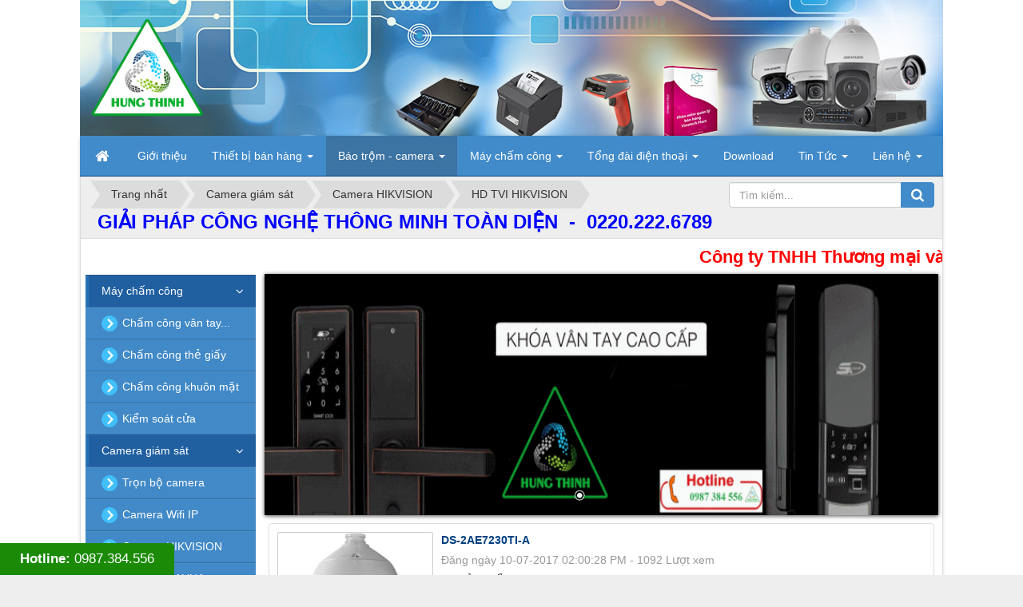

--- FILE ---
content_type: text/html; charset=utf-8
request_url: https://thietbibanhang.net.vn/hd-tvi-hikvision/ds-2ae7230ti-a.html
body_size: 14839
content:
<!DOCTYPE html>
	<html lang="vi" xmlns="http://www.w3.org/1999/xhtml" prefix="og: http://ogp.me/ns#">
	<head>
<title>DS-2AE7230TI-A - Hưng Thịnh</title>
<meta name="description" content="Bảo hành&#x3A; 24 tháng&amp;nbsp; Giá tại đây&#x3A; &amp;nbsp;Liên hệ&amp;nbsp; 0987 384 556&amp;nbsp; để có giá tốt nhất Tình trạng&#x3A; &amp;nbsp;Còn hàng Đảm bảo 100&#x25; về chất lượng. Tư vấn và lắp đặt..." />
<meta name="keywords" content="ds-2ae7230ti-a" />
<meta name="news_keywords" content="ds-2ae7230ti-a" />
<meta name="author" content="Công ty TNHH Thương mại và Phát triển công nghệ Hưng Thịnh" />
<meta name="copyright" content="Công ty TNHH Thương mại và Phát triển công nghệ Hưng Thịnh [truonghv.bb@gmail.com]" />
<meta name="robots" content="index, archive, follow, noodp" />
<meta name="googlebot" content="index,archive,follow,noodp" />
<meta name="msnbot" content="all,index,follow" />
<meta name="generator" content="NukeViet v4.0" />
<meta name="viewport" content="width=device-width, initial-scale=1" />
<meta http-equiv="Content-Type" content="text/html; charset=utf-8" />
<meta property="og:title" content="DS-2AE7230TI-A" />
<meta property="og:type" content="website" />
<meta property="og:description" content="Bảo hành&#x3A; 24 tháng&amp;nbsp; Giá tại đây&#x3A; &amp;nbsp;Liên hệ&amp;nbsp; 0987 384 556&amp;nbsp; để có giá tốt nhất Tình trạng&#x3A; &amp;nbsp;Còn hàng Đảm bảo 100&#x25; về chất lượng. Tư vấn và lắp đặt..." />
<meta property="og:site_name" content="Công ty TNHH Thương mại và Phát triển công nghệ Hưng Thịnh" />
<meta property="og:image" content="https://thietbibanhang.net.vn/uploads/shops/2017_07/hikvision_ds_2ae7230ti_a_2mp_ir_ptz_1163545.jpg" />
<meta property="og:url" content="https://thietbibanhang.net.vn/hd-tvi-hikvision/ds-2ae7230ti-a.html" />
<link rel="shortcut icon" href="/uploads/icon.png">
<link rel="canonical" href="https://thietbibanhang.net.vn/hd-tvi-hikvision/ds-2ae7230ti-a.html">
<link rel="StyleSheet" href="/assets/css/font-awesome.min.css">
<link rel="StyleSheet" href="/themes/default/css/bootstrap.min.css">
<link rel="StyleSheet" href="/themes/default/css/style.css">
<link rel="StyleSheet" href="/themes/default/css/style.responsive.css">
<link rel="StyleSheet" href="/themes/default/css/shops.css">
<link rel="stylesheet" href="/themes/default/images/slider/plugins/nivoslider/themes/default/default.css" type="text/css" media="screen" />
<link rel="stylesheet" href="/themes/default/images/slider/plugins/nivoslider/themes/light/light.css" type="text/css" media="screen" />
<link rel="stylesheet" href="/themes/default/images/slider/plugins/nivoslider/themes/dark/dark.css" type="text/css" media="screen" />
<link rel="stylesheet" href="/themes/default/images/slider/plugins/nivoslider/themes/bar/bar.css" type="text/css" media="screen" />
<link rel="stylesheet" href="/themes/default/images/slider/plugins/nivoslider/nivo-slider.css" type="text/css" media="screen" />
<link rel="stylesheet" type="text/css"	href="/themes/default/css/jquery.metisMenu.css" />
<style type="text/css">
		body{
		-webkit-touch-callout: none;
		-webkit-user-select: none;
		-moz-user-select: none;
		-ms-user-select: none;
		-o-user-select: none;
		user-select: none;
		}
		</style>
	</head>
	<body>
	<noscript>
		<div class="alert alert-danger">Trình duyệt của bạn đã tắt chức năng hỗ trợ JavaScript.<br />Website chỉ làm việc khi bạn bật nó trở lại.<br />Để tham khảo cách bật JavaScript, hãy click chuột <a href="http://wiki.nukeviet.vn/support:browser:enable_javascript">vào đây</a>!</div>
	</noscript>
    <div class="body-bg">
	<div class="wraper">
		<header>
			<div class="container">
				<div id="header" class="row">
				    <div class="logo col-xs-24 col-sm-24 col-md-12">
                                                <a title="Công ty TNHH Thương mại và Phát triển công nghệ Hưng Thịnh" href="/"><img src="/uploads/about/logocthinhs.png" width="auto" height="130px" alt="Công ty TNHH Thương mại và Phát triển công nghệ Hưng Thịnh" /></a>
                                                <h1 class="hidden">Công ty TNHH Thương mại và Phát triển công nghệ Hưng Thịnh</h1>
                        <h2 class="hidden">Hưng Thịnh chuyên cung cấp sản phẩm camera an ninh và thiết bị bán hàng</h2>
                    </div>
                    <div class="col-xs-24 col-sm-24 col-md-12">
                    </div>
				</div>
			</div>
		</header>
		<nav class="second-nav" id="menusite">
			<div class="container">
				<div class="row">
                    <div class="bg box-shadow">
					<div class="navbar navbar-default navbar-static-top" role="navigation">
	<div class="navbar-header">
		<button type="button" class="navbar-toggle" data-toggle="collapse" data-target="#menu-site-default">
			<span class="sr-only">&nbsp;</span>
			<span class="icon-bar">&nbsp;</span>
			<span class="icon-bar">&nbsp;</span>
			<span class="icon-bar">&nbsp;</span>
		</button>
	</div>
	<div class="collapse navbar-collapse" id="menu-site-default">
        <ul class="nav navbar-nav">
			<li>
				<a class="home" title="Trang nhất" href="/"><em class="fa fa-lg fa-home">&nbsp;</em><span class="visible-xs-inline-block"> Trang nhất</span></a>
			</li>
			            <li  rol="presentation">
                <a class="dropdown-toggle"  href="/about/" role="button" aria-expanded="false" title="Giới thiệu" >Giới thiệu</a>
			</li>
            <li  class="dropdown" rol="presentation">
                <a class="dropdown-toggle"  href="/thiet-bi-ban-hang/" role="button" aria-expanded="false" title="Thiết bị bán hàng" >Thiết bị bán hàng <strong class="caret">&nbsp;</strong></a>
                                <ul class="dropdown-menu">
	    <li >
        <a href="/may-in-hoa-don/" title="Máy in hóa đơn" >Máy in hóa đơn</a>
    </li>
    <li >
        <a href="/may-doc-ma-vach/" title="Máy đọc mã vạch" >Máy đọc mã vạch</a>
    </li>
    <li >
        <a href="/may-in-ma-vach/" title="Máy in mã vạch" >Máy in mã vạch</a>
    </li>
    <li >
        <a href="/may-kiem-ke-kho/" title="Máy kiểm kê kho" >Máy kiểm kê kho</a>
    </li>
    <li >
        <a href="/ban-thu-ngan/" title="Bàn thu ngân" >Bàn thu ngân</a>
    </li>
    <li >
        <a href="/phan-mem-ban-hang/" title="Phần mềm bán hàng" >Phần mềm bán hàng</a>
    </li>
    <li >
        <a href="/cong-tu-an-ninh/" title="Cổng từ an ninh" >Cổng từ an ninh</a>
    </li>
    <li >
        <a href="/ket-dung-tien/" title="Ngăn kéo đựng tiền" >Ngăn kéo đựng tiền</a>
    </li>
</ul>
			</li>
            <li  class="dropdown active" rol="presentation">
                <a class="dropdown-toggle"  href="/camera-giam-sat/" role="button" aria-expanded="false" title="Báo trộm - camera" >Báo trộm - camera <strong class="caret">&nbsp;</strong></a>
                                <ul class="dropdown-menu">
	    <li >
        <a href="/camera-tron-bo/" title="Camera trọn bộ" >Camera trọn bộ</a>
    </li>
    <li >
        <a href="/" title="Camera Wifi IP" >Camera Wifi IP</a>
    </li>
    <li class="dropdown-submenu">
        <a href="/camera-hikvision/" title="Camera HIKVISION" >Camera HIKVISION</a>
                <ul class="dropdown-menu">
	    <li >
        <a href="/hd-tvi-hikvision/" title="HD TVI HIKVISION" >HD TVI HIKVISION</a>
    </li>
    <li >
        <a href="/camera-ip-hikvision/" title="Camera IP HIKVISION" >Camera IP HIKVISION</a>
    </li>
    <li >
        <a href="/camera-ip-hikvision-h265/" title="Camera IP HIKVISION H265" >Camera IP HIKVISION H265</a>
    </li>
</ul>
    </li>
    <li >
        <a href="/camera-dahua/" title="Camera DAHUA" >Camera DAHUA</a>
    </li>
    <li >
        <a href="/dau-ghi-hinh-dahua/" title="Đầu ghi hình DAHUA" >Đầu ghi hình DAHUA</a>
    </li>
    <li >
        <a href="/dau-ghi-hinh-hikvision/" title="Đầu ghi hình HIKVISION" >Đầu ghi hình HIKVISION</a>
    </li>
    <li >
        <a href="/o-cung-camera/" title="Ổ cứng Camera" >Ổ cứng Camera</a>
    </li>
    <li >
        <a href="/phu-kien-camera/" title="Phụ kiện Camera" >Phụ kiện Camera</a>
    </li>
    <li >
        <a href="/thiet-bi-bao-trom/" title="Thiết bị báo trộm" >Thiết bị báo trộm</a>
    </li>
    <li >
        <a href="/chuong-cua-co-hinh/" title="Chuông cửa có hình" >Chuông cửa có hình</a>
    </li>
    <li >
        <a href="/bo-dam/" title="Bộ đàm" >Bộ đàm</a>
    </li>
</ul>
			</li>
            <li  class="dropdown" rol="presentation">
                <a class="dropdown-toggle"  href="/may-cham-cong/" role="button" aria-expanded="false" title="Máy chấm công" >Máy chấm công <strong class="caret">&nbsp;</strong></a>
                                <ul class="dropdown-menu">
	    <li >
        <a href="/cham-cong-van-tay/" title="Chấm công vân tay" >Chấm công vân tay</a>
    </li>
    <li >
        <a href="/cham-cong-the-tu/" title="Chấm công thẻ từ" >Chấm công thẻ từ</a>
    </li>
    <li >
        <a href="/cham-cong-the-giay/" title="Chấm công thẻ giấy" >Chấm công thẻ giấy</a>
    </li>
    <li >
        <a href="/cham-cong-khuon-mat/" title="Chấm công khuôn mặt" >Chấm công khuôn mặt</a>
    </li>
</ul>
			</li>
            <li  class="dropdown" rol="presentation">
                <a class="dropdown-toggle"  href="/tong-dai-dien-thoai/" role="button" aria-expanded="false" title="Tổng đài điện thoại" >Tổng đài điện thoại <strong class="caret">&nbsp;</strong></a>
                                <ul class="dropdown-menu">
	    <li >
        <a href="/tong-dai-panasonic/" title="Tổng đài Panasonic" >Tổng đài Panasonic</a>
    </li>
    <li >
        <a href="/tong-dai-ip-panasonic/" title="Tổng đài Ip panasonic" >Tổng đài Ip panasonic</a>
    </li>
    <li >
        <a href="/tong-dai-trung-quoc/" title="Tổng đài Trung quốc" >Tổng đài Trung quốc</a>
    </li>
    <li >
        <a href="/tong-dai-simens/" title="Tổng đài Simens" >Tổng đài Simens</a>
    </li>
    <li >
        <a href="/tong-dai-lg/" title="Tổng đài LG" >Tổng đài LG</a>
    </li>
    <li >
        <a href="/tong-dai-telesale/" title="Tổng Đài Telesale" >Tổng Đài Telesale</a>
    </li>
    <li >
        <a href="/tong-dai-gsm/" title="Tổng đài GSM" >Tổng đài GSM</a>
    </li>
    <li >
        <a href="/tong-dai-khong-day-wifi/" title="Tổng đài không dây WiFi" >Tổng đài không dây WiFi</a>
    </li>
</ul>
			</li>
            <li  rol="presentation">
                <a class="dropdown-toggle"  href="/Download.html" role="button" aria-expanded="false" title="Download" >Download</a>
			</li>
            <li  class="dropdown" rol="presentation">
                <a class="dropdown-toggle"  href="/news/" role="button" aria-expanded="false" title="Tin Tức" >Tin Tức <strong class="caret">&nbsp;</strong></a>
                                <ul class="dropdown-menu">
	    <li >
        <a href="/news/Tin-tuc/" title="Tin tức" >Tin tức</a>
    </li>
    <li >
        <a href="/news/Doi-tac/" title="Đối tác" >Đối tác</a>
    </li>
    <li >
        <a href="/news/Tuyen-dung/" title="Tuyển dụng" >Tuyển dụng</a>
    </li>
    <li >
        <a href="/news/du-an/" title="Dự án" >Dự án</a>
    </li>
    <li >
        <a href="/news/cam-nang/" title="Bài viết" >Bài viết</a>
    </li>
</ul>
			</li>
            <li  class="dropdown" rol="presentation">
                <a class="dropdown-toggle"  href="/contact/" role="button" aria-expanded="false" title="Liên hệ" >Liên hệ <strong class="caret">&nbsp;</strong></a>
                                <ul class="dropdown-menu">
	    <li >
        <a href="/contact/Cham-soc-khach-hang/" title="Phòng Chăm sóc khách hàng" >Phòng Chăm sóc khách hàng</a>
    </li>
    <li >
        <a href="/contact/Ky-thuat/" title="Phòng Kỹ thuật" >Phòng Kỹ thuật</a>
    </li>
</ul>
			</li>
         </ul>
	</div>
</div>
                    </div>
				</div>
			</div>
		</nav>
        <nav class="header-nav">
            <div class="container">
                <div class="personalArea">
                </div>
                <div class="social-icons">
                </div>
                <div class="contactDefault">
                </div>
                <div id="tip" data-content="">
                    <div class="bg"></div>
                </div>
            </div>
        </nav>
		<section>
			<div class="container" id="body">
                <nav class="third-nav">
    				<div class="row">
                        <div class="bg">
                        <div class="clearfix">
                            <div class="col-xs-24 col-sm-18 col-md-18">
                                                                <div class="breadcrumbs-wrap">
                                	<div class="display">
                                		<a class="show-subs-breadcrumbs hidden" href="#" onclick="showSubBreadcrumbs(this, event);"><em class="fa fa-lg fa-angle-right"></em></a>
		                                <ul class="breadcrumbs list-none"></ul>
									</div>
									<ul class="subs-breadcrumbs"></ul>
	                                <ul class="temp-breadcrumbs hidden">
	                                    <li itemscope itemtype="http://data-vocabulary.org/Breadcrumb"><a href="/" itemprop="url" title="Trang nhất"><span itemprop="title">Trang nhất</span></a></li>
	                                    <li itemscope itemtype="http://data-vocabulary.org/Breadcrumb"><a href="/camera-giam-sat/" itemprop="url" title="Camera giám sát"><span class="txt" itemprop="title">Camera giám sát</span></a></li><li itemscope itemtype="http://data-vocabulary.org/Breadcrumb"><a href="/camera-hikvision/" itemprop="url" title="Camera HIKVISION"><span class="txt" itemprop="title">Camera HIKVISION</span></a></li><li itemscope itemtype="http://data-vocabulary.org/Breadcrumb"><a href="/hd-tvi-hikvision/" itemprop="url" title="HD TVI HIKVISION"><span class="txt" itemprop="title">HD TVI HIKVISION</span></a></li>
	                                </ul>
								</div>
                                <div class="hotline"><div style="text-align: center;"><span style="color:rgb(0, 0, 255);"><span style="font-size:24px;"><strong>GIẢI PHÁP CÔNG NGHỆ THÔNG MINH TOÀN DIỆN&nbsp; -&nbsp; 0220.222.6789</strong></span></span></div>
</div>
                            </div>
                            <div class="headerSearch col-xs-24 col-sm-6 col-md-6">
                                <div class="input-group">
                                    <input type="text" class="form-control" maxlength="60" placeholder="Tìm kiếm..."><span class="input-group-btn"><button type="button" class="btn btn-info" data-url="/index.php?language=vi&amp;nv=seek&q=" data-minlength="3" data-click="y"><em class="fa fa-search fa-lg"></em></button></span>
                                </div>
                            </div>
                        </div>
                        </div>
                    </div>
                </nav>
<div class="row">
	<marquee><h3 style="color: red; font-weight: 600;"><span style="font-size:22px;"><strong>Công ty TNHH Thương mại và Phát triển Công Nghệ Hưng Thịnh &nbsp;xin kính chào quý khách !!! Đơn vị chúng tôi chuyên cung cấp và lắp đặt bảo trì hệ thống điện nhẹ như : &nbsp;<span style="color:rgb(0, 100, 0);">Hạ tầng mạng, Camera giám sát, Máy chấm công, máy đọc mã vạch, phần mềm quản lý bán hàng, Hệ thống barie, Hệ thống điện thông minh,Khóa vân tay... Chúng tôi không ngừng Update các giải pháp Công Nghệ mang lại nhiều giá trị chất lượng nhất tới các công trình, gia đình khi sử dụng dịch vụ và sản phẩm của chúng tôi.&nbsp; &nbsp;!!! &nbsp; &nbsp; &nbsp; &nbsp;</span></strong></span></h3></marquee>

</div>
<div class="row">
    <div class="col-sm-18 col-md-19 col-sm-push-6 col-md-push-5">
<div class="slider-wrapper theme-default">
	<div id="slider" class="nivoSlider">
		<a href="#" title="Anh 1">
			<img src="/uploads/slider/images/1234.gif" alt="Anh 1" title="Anh 1"  />
		</a>
	</div>
</div>
        <div id="fb-root"></div>
<div itemscope itemtype="http://schema.org/Product" style="display: none">
	<span itemprop="name">DS-2AE7230TI-A</span>
	<img itemprop="image" src="https://thietbibanhang.net.vn/assets/shops/2017_07/hikvision_ds_2ae7230ti_a_2mp_ir_ptz_1163545.jpg" alt="DS-2AE7230TI-A" />
	<span itemprop="description"><p>Bảo hành: 24 tháng&nbsp;</p><p><b>Giá tại đây:</b>&nbsp;Liên hệ&nbsp;<b>0987 384 556&nbsp;</b>để có giá tốt nhất</p><p><b>Tình trạng:</b>&nbsp;Còn hàng</p><p>Đảm bảo 100% về chất lượng.</p><p>Tư vấn và lắp đặt miễn phí</p><p>Giao hàng nhanh chóng trên toàn quốc</p><p>Cam kết hỗ trợ dịch vụ sau bán hàng</p></span>
	<span itemprop="mpn">S000135</span>
	<span itemprop="offers" itemscope itemtype="http://schema.org/Offer"> <span itemprop="category">HD TVI HIKVISION</span>  <span itemprop="price">23.770.000</span> <span itemprop="priceCurrency">VND</span>  <span itemprop="availability">Số lượng: 1 cái</span> </span>
</div>

<div id="detail">
	<div class="panel panel-default">
		<div class="panel-body">
			<div class="row">
				<div class="col-xs-24 col-sm-6 text-center">
					<a href="" data-src="/uploads/shops/2017_07/hikvision_ds_2ae7230ti_a_2mp_ir_ptz_1163545.jpg" data-width="500" class="open_modal" title="DS-2AE7230TI-A"><img src="/uploads/shops/2017_07/hikvision_ds_2ae7230ti_a_2mp_ir_ptz_1163545.jpg" alt="" width="100%" class="img-thumbnail" id="imageproduct"></a>
					<br />
										<hr />
					<ul style="padding: 0; margin-top: 5px;">
						<li class="pull-left">
							<div class="fb-like" data-href="https://thietbibanhang.net.vn/hd-tvi-hikvision/ds-2ae7230ti-a.html" data-width="The pixel width of the plugin" data-height="The pixel height of the plugin" data-colorscheme="light" data-layout="button_count" data-action="like" data-show-faces="true" data-send="false" data-share="true">
								&nbsp;
							</div>
						</li>
						<li class="pull-left">
							<div class="g-plusone" data-size="medium"></div>
						</li>
					</ul>
				</div>

				<div class="col-xs-24 col-sm-18">
					<ul class="product_info">
						<li>
							<h2>DS-2AE7230TI-A</h2>
						</li>
						<li class="text-muted">
							Đăng ngày 10-07-2017 02:00:28 PM - 1092 Lượt xem
						</li>

												<li>
							Mã sản phẩm: <strong>S000135</strong>
						</li>
												<li>
							<p>
								Giá bán:
																<span class="money">23.770.000 VND</span>
							</p>
						</li>
												<li>
																					<div class="pull-left">
								<strong>Công nghệ:</strong>&nbsp;
							</div>
														<ul class="pull-left list-inline" style="padding: 0 10px 0">
							</ul>
							<div class="clear"></div>
														<div class="pull-left">
								<strong>Độ nét:</strong>&nbsp;
							</div>
														<ul class="pull-left list-inline" style="padding: 0 10px 0">
							</ul>
							<div class="clear"></div>
						</li>
												<li>
							<p class="text-justify">
								<p>Bảo hành: 24 tháng&nbsp;</p><p><b>Giá tại đây:</b>&nbsp;Liên hệ&nbsp;<b>0987 384 556&nbsp;</b>để có giá tốt nhất</p><p><b>Tình trạng:</b>&nbsp;Còn hàng</p><p>Đảm bảo 100% về chất lượng.</p><p>Tư vấn và lắp đặt miễn phí</p><p>Giao hàng nhanh chóng trên toàn quốc</p><p>Cam kết hỗ trợ dịch vụ sau bán hàng</p>
							</p>
						</li>
					</ul>
					<hr />
										<div class="well">
						<div class="filter_product">
														<div class="row">
																<div class="col-xs-8 col-sm-5" style="margin-top: 4px">
									Công nghệ
								</div>
								<div class="col-xs-16 col-sm-19 itemsgroup" data-groupid="58" data-header="Công nghệ">
																		<label class="label_group active">
										<input type="radio" class="groupid" onclick="check_quantity( $(this) )" name="groupid[58]" value="60" checked="checked" >Camera HD TVI
									</label>
								</div>
							</div>
							<div class="row">
																<div class="col-xs-8 col-sm-5" style="margin-top: 4px">
									Độ nét
								</div>
								<div class="col-xs-16 col-sm-19 itemsgroup" data-groupid="63" data-header="Độ nét">
																		<label class="label_group active">
										<input type="radio" class="groupid" onclick="check_quantity( $(this) )" name="groupid[63]" value="66" checked="checked" >2M &#40;HD 1080p&#41;
									</label>
								</div>
							</div>
						</div>
						<span id="group_error">&nbsp;</span>
					</div>
										<div class="well">
						<div class="row">
							<div class="col-xs-8 col-sm-5">
								Số lượng
							</div>
							<div class="col-xs-16 col-sm-19">
								<input type="number" name="num" value="1" min="1" id="pnum" class="pull-left form-control" style="width: 100px; margin-right: 5px">
							</div>
						</div>
					</div>
					<div class="clearfix"></div>
										<button class="btn btn-danger btn-order" data-id="135" onclick="cartorder_detail(this, '0', 0); return false;">
						<em class="fa fa-shopping-cart fa-lg">&nbsp;</em>
						Thêm vào giỏ
					</button>
					<button class="btn btn-success btn-order" data-id="135" onclick="cartorder_detail(this, '0', 1); return false;">
						<em class="fa fa-paper-plane-o fa-lg">&nbsp;</em>
						Mua ngay
					</button>
				</div>
			</div>
		</div>
	</div>

					<div role="tabpanel" class="tabs">
			<ul class="nav nav-tabs" role="tablist">
								<li role="presentation" class="active">
					<a href="#content_detail-1" aria-controls="content_detail-1" role="tab" data-toggle="tab">
												<em class="fa fa-bars">&nbsp;</em>
						<span>Chi tiết sản phẩm</span>
					</a>
				</li>
				<li role="presentation" >
					<a href="#content_rate-3" aria-controls="content_rate-3" role="tab" data-toggle="tab">
												<em class="fa fa-bars">&nbsp;</em>
						<span>Đánh giá</span>
					</a>
				</li>
			</ul>

			<div class="tab-content">
								<div role="tabpanel" class="tab-pane fade active in" id="content_detail-1">
					<table border="0" cellpadding="0" cellspacing="0" width="377">	<tbody>		<tr height="216">			<td align="left" height="216" width="377">Cảm biến 1/3’’ high performance CMOS<br  />			Độ phân giải 2MP(1920x1080) @30fps<br  />			Ống kính thay đổi tiêu cự f=4~120mm, F1.6 - F4.4<br  />			Zoom 30x | Quay 360° | Quét&nbsp; -15° ~ 90°<br  />			Độ nhạy sáng 0.02Lux@(F1.6,AGC ON)<br  />			Hồng ngoại LED ARRAY IR=120m<br  />			WDR, 3DDNR<br  />			Chống sét TVS4000v, IP66, IK10<br  />			24VAC | Công suất tiêu thụ tối đa 50W<br  />			Định vị thông minh 3D<br  />			<font>Camera chưa bao gồm chân đế&nbsp;</font></td>		</tr>	</tbody></table>
				</div>
				<div role="tabpanel" class="tab-pane fade " id="content_rate-3">
					<div class="panel panel-default">
	<div class="panel-body">
		<div class="row form-review">
			<div class="col-xs-24 col-sm-11 border border-right">
				<form id="review_form">
					<div class="form-group">
						<input type="text" class="form-control" name="sender" value="" placeholder="Họ tên">
					</div>
					<div class="form-group">
						<div class="rate-ex2-cnt">
							<div id="1" class="rate-btn-1 rate-btn"></div>
							<div id="2" class="rate-btn-2 rate-btn"></div>
							<div id="3" class="rate-btn-3 rate-btn"></div>
							<div id="4" class="rate-btn-4 rate-btn"></div>
							<div id="5" class="rate-btn-5 rate-btn"></div>
						</div>
					</div>
					<div class="form-group">
						<textarea name="comment" class="form-control" placeholder="Nhận xét"></textarea>
					</div>
					<div class="form-group">
						<input type="submit" class="btn btn-primary" value="Đánh giá" />
					</div>
				</form>
			</div>
			<div class="col-xs-24 col-sm-13 border">
				<div id="rate_list">
					<p class="text-center">
						<em class="fa fa-spinner fa-spin fa-3x">&nbsp;</em>
					</p>
				</div>
			</div>
		</div>
	</div>
</div>
				</div>
			</div>
		</div>
			    <div class="panel panel-default">
		    <div class="panel-body">
				<div class="keywords">
					<em class="fa fa-tags">&nbsp;</em><strong>Từ khóa: </strong>
											<a title="DS-2AE7230TI-A" href="/tag/ds-2ae7230ti-a"><em>DS-2AE7230TI-A</em></a>
				</div>
			</div>
		</div>
				<div class="panel panel-default">
			<div class="panel-heading">
				Sản phẩm cùng loại
			</div>
			<div class="panel-body">
				<div id="products" class="clearfix">
        <div class="col-sm-12 col-md-6">
        <div class="thumbnail">
            <div style="height: 200px">
                <a href="/hd-tvi-hikvision/camera-hik-vision-ds-2ce56f1t-it1.html" title="CAMERA HIK VISION DS-2CE56F1T-IT1"><img src="/uploads/shops/temp_pic/tai-xuong-dc.jpg" alt="CAMERA HIK VISION DS-2CE56F1T-IT1" data-content='<ul>	<li>	<p>Bảo hành: 24 tháng&nbsp;</p>	<p><b>Giá tại đây:</b>&nbsp;Liên hệ&nbsp;<b>0987 384 556&nbsp;</b>để có giá tốt nhất</p>	<p><b>Tình trạng:</b>&nbsp;Còn hàng</p>	<p>Đảm bảo 100% về chất lượng.</p>	<p>Giao hàng nhanh chóng trên toàn quốc</p>	<p>Cam kết hỗ trợ dịch vụ sau bán hàng</p>	<p>&nbsp;</p>	<p>&nbsp;</p>	</li></ul>' data-rel="tooltip" data-img="/uploads/shops/temp_pic/tai-xuong-dc.jpg"class="img-thumbnail" style="max-width:200px; max-height: 200px;"></a>
            </div>
            <div class="info_pro">
            </div>
            <div class="caption text-center">
                <h3><a href="/hd-tvi-hikvision/camera-hik-vision-ds-2ce56f1t-it1.html" title="CAMERA HIK VISION DS-2CE56F1T-IT1">CAMERA HIK VISION DS-2CE56F1T-IT1</a></h3>

                                <p class="label label-default">CAMERA HIK VISION DS-2CE56F1T-IT1</p>
								<p class="price">
										<span class="money">0 VND</span>
				</p>
                <div class="clearfix">
                </div>
            </div>
        </div>
    </div>
    <div class="col-sm-12 col-md-6">
        <div class="thumbnail">
            <div style="height: 200px">
                <a href="/hd-tvi-hikvision/camera-hik-vision-ds-2ce56h1t-itm.html" title="CAMERA  HIK VISION DS-2CE56H1T-ITM"><img src="/uploads/shops/files/20170119165922203.jpg" alt="CAMERA  HIK VISION DS-2CE56H1T-ITM" data-content='<p>Bảo hành: 24 tháng&nbsp;</p><p><b>Giá tại đây:</b>&nbsp;Liên hệ&nbsp;<b>0987 384 556&nbsp;</b>để có giá tốt nhất</p><p><b>Tình trạng:</b>&nbsp;Còn hàng</p><p>Đảm bảo 100% về chất lượng.</p><p>Giao hàng nhanh chóng trên toàn quốc</p><p>Cam kết hỗ trợ dịch vụ sau bán hàng</p><p>&nbsp;</p>' data-rel="tooltip" data-img="/uploads/shops/files/20170119165922203.jpg"class="img-thumbnail" style="max-width:200px; max-height: 200px;"></a>
            </div>
            <div class="info_pro">
            </div>
            <div class="caption text-center">
                <h3><a href="/hd-tvi-hikvision/camera-hik-vision-ds-2ce56h1t-itm.html" title="CAMERA  HIK VISION DS-2CE56H1T-ITM">CAMERA  HIK VISION DS-2CE56H1T-ITM</a></h3>

                                <p class="label label-default">CAMERA  HIK VISION DS-2CE56H1T-ITM</p>
								<p class="price">
										<span class="money">0 VND</span>
				</p>
                <div class="clearfix">
                </div>
            </div>
        </div>
    </div>
    <div class="col-sm-12 col-md-6">
        <div class="thumbnail">
            <div style="height: 200px">
                <a href="/hd-tvi-hikvision/camera-hik-vision-ds-2ce16h1t-it.html" title="CAMERA  HIK VISION DS-2CE16H1T-IT"><img src="/uploads/shops/2017_11/tai-xuong.jpg" alt="CAMERA  HIK VISION DS-2CE16H1T-IT" data-content='<p>Bảo hành: 24 tháng&nbsp;</p><p><b>Giá tại đây:</b>&nbsp;Liên hệ&nbsp;<b>0987 384 556&nbsp;</b>để có giá tốt nhất</p><p><b>Tình trạng:</b>&nbsp;Còn hàng</p><p>Đảm bảo 100% về chất lượng.</p><p>Giao hàng nhanh chóng trên toàn quốc</p><p>Cam kết hỗ trợ dịch vụ sau bán hàng</p><p>&nbsp;</p>' data-rel="tooltip" data-img="/uploads/shops/2017_11/tai-xuong.jpg"class="img-thumbnail" style="max-width:200px; max-height: 200px;"></a>
            </div>
            <div class="info_pro">
            </div>
            <div class="caption text-center">
                <h3><a href="/hd-tvi-hikvision/camera-hik-vision-ds-2ce16h1t-it.html" title="CAMERA  HIK VISION DS-2CE16H1T-IT">CAMERA  HIK VISION DS-2CE16H1T-IT</a></h3>

                                <p class="label label-default">CAMERA  HIK VISION DS-2CE16H1T-IT</p>
								<p class="price">
										<span class="money">0 VND</span>
				</p>
                <div class="clearfix">
                </div>
            </div>
        </div>
    </div>
    <div class="col-sm-12 col-md-6">
        <div class="thumbnail">
            <div style="height: 200px">
                <a href="/hd-tvi-hikvision/camera-hik-vision-ds-2ce56h1t-it3.html" title="CAMERA HIK VISION DS-2CE56h1t-it3"><img src="/uploads/shops/2017_11/product_l656.jpg" alt="CAMERA HIK VISION DS-2CE56h1t-it3" data-content='<p>Bảo hành: 24 tháng&nbsp;</p><p><b>Giá tại đây:</b>&nbsp;Liên hệ&nbsp;<b>0987 384 556&nbsp;</b>để có giá tốt nhất</p><p><b>Tình trạng:</b>&nbsp;Còn hàng</p><p>Đảm bảo 100% về chất lượng.</p><p>Giao hàng nhanh chóng trên toàn quốc</p><p>Cam kết hỗ trợ dịch vụ sau bán hàng</p><p>&nbsp;</p>' data-rel="tooltip" data-img="/uploads/shops/2017_11/product_l656.jpg"class="img-thumbnail" style="max-width:200px; max-height: 200px;"></a>
            </div>
            <div class="info_pro">
            </div>
            <div class="caption text-center">
                <h3><a href="/hd-tvi-hikvision/camera-hik-vision-ds-2ce56h1t-it3.html" title="CAMERA HIK VISION DS-2CE56h1t-it3">CAMERA HIK VISION DS-2CE56h1t-it3</a></h3>

                                <p class="label label-default">CAMERA HIK VISION DS-2CE56h1t-it3</p>
								<p class="price">
										<span class="money">0 VND</span>
				</p>
                <div class="clearfix">
                </div>
            </div>
        </div>
    </div>
    <div class="col-sm-12 col-md-6">
        <div class="thumbnail">
            <div style="height: 200px">
                <a href="/hd-tvi-hikvision/camera-hik-ds-2ce16f7t-it5.html" title="CAMERA HIK DS-2CE16F7T-IT5"><img src="/uploads/shops/2017_11/tai-xuong.jpg" alt="CAMERA HIK DS-2CE16F7T-IT5" data-content='<ul>	<li>	<ul>		<li>		<p>Bảo hành: 24 tháng&nbsp;</p>		<p><b>Giá tại đây:</b>&nbsp;Liên hệ&nbsp;<b>0987 384 556&nbsp;</b>để có giá tốt nhất</p>		<p><b>Tình trạng:</b>&nbsp;Còn hàng</p>		<p>Đảm bảo 100% về chất lượng.</p>		<p>Giao hàng nhanh chóng trên toàn quốc</p>		<p>Cam kết hỗ trợ dịch vụ sau bán hàng</p>		<p>&nbsp;</p>		</li>	</ul>	<p>&nbsp;</p>	</li></ul>' data-rel="tooltip" data-img="/uploads/shops/2017_11/tai-xuong.jpg"class="img-thumbnail" style="max-width:200px; max-height: 200px;"></a>
            </div>
            <div class="info_pro">
            </div>
            <div class="caption text-center">
                <h3><a href="/hd-tvi-hikvision/camera-hik-ds-2ce16f7t-it5.html" title="CAMERA HIK DS-2CE16F7T-IT5">CAMERA HIK DS-2CE16F7T-IT5</a></h3>

                                <p class="label label-default">DS-2CE16F7T-IT5</p>
								<p class="price">
										<span class="money">0 VND</span>
				</p>
                <div class="clearfix">
                </div>
            </div>
        </div>
    </div>
    <div class="col-sm-12 col-md-6">
        <div class="thumbnail">
            <div style="height: 200px">
                <a href="/hd-tvi-hikvision/camera-hik-ds-2ce16f7t-it3.html" title="CAMERA HIK DS-2CE16F7T-IT3"><img src="/uploads/shops/2017_11/tai-xuong_4.jpg" alt="CAMERA HIK DS-2CE16F7T-IT3" data-content='<p>Bảo hành: 24 tháng&nbsp;</p><p><b>Giá tại đây:</b>&nbsp;Liên hệ&nbsp;<b>0987 384 556&nbsp;</b>để có giá tốt nhất</p><p><b>Tình trạng:</b>&nbsp;Còn hàng</p><p>Đảm bảo 100% về chất lượng.</p><p>Giao hàng nhanh chóng trên toàn quốc</p><p>Cam kết hỗ trợ dịch vụ sau bán hàng</p><p>&nbsp;</p>' data-rel="tooltip" data-img="/uploads/shops/2017_11/tai-xuong_4.jpg"class="img-thumbnail" style="max-width:200px; max-height: 200px;"></a>
            </div>
            <div class="info_pro">
            </div>
            <div class="caption text-center">
                <h3><a href="/hd-tvi-hikvision/camera-hik-ds-2ce16f7t-it3.html" title="CAMERA HIK DS-2CE16F7T-IT3">CAMERA HIK DS-2CE16F7T-IT3</a></h3>

                                <p class="label label-default">DS-2CE16F7T-IT3</p>
								<p class="price">
										<span class="money">0 VND</span>
				</p>
                <div class="clearfix">
                </div>
            </div>
        </div>
    </div>
    <div class="col-sm-12 col-md-6">
        <div class="thumbnail">
            <div style="height: 200px">
                <a href="/hd-tvi-hikvision/Cong-ty-TNHH-Thuong-mai-va-Phat-trien-cong-nghe-Hung-Thinh-Quan-ly-site-Dang-nhap-quan-tri-he-thong-De-dang-nhap-quan-tri-vui-long-khai-bao-tat-ca-cac-o-trong-duoi-day-Ten-dang-nhap.html" title="CAMERA HIK VISION DS-2CE56F1T-IT3"><img src="/uploads/shops/2017_11/tai-xuong-1.jpg" alt="CAMERA HIK VISION DS-2CE56F1T-IT3" data-content='<ul>	<li>	<p>Bảo hành: 24 tháng&nbsp;</p>	<p><b>Giá tại đây:</b>&nbsp;Liên hệ&nbsp;<b>0987 384 556&nbsp;</b>để có giá tốt nhất</p>	<p><b>Tình trạng:</b>&nbsp;Còn hàng</p>	<p>Đảm bảo 100% về chất lượng.</p>	<p>Giao hàng nhanh chóng trên toàn quốc</p>	<p>Cam kết hỗ trợ dịch vụ sau bán hàng</p>	<p>&nbsp;</p>	</li></ul>' data-rel="tooltip" data-img="/uploads/shops/2017_11/tai-xuong-1.jpg"class="img-thumbnail" style="max-width:200px; max-height: 200px;"></a>
            </div>
            <div class="info_pro">
            </div>
            <div class="caption text-center">
                <h3><a href="/hd-tvi-hikvision/Cong-ty-TNHH-Thuong-mai-va-Phat-trien-cong-nghe-Hung-Thinh-Quan-ly-site-Dang-nhap-quan-tri-he-thong-De-dang-nhap-quan-tri-vui-long-khai-bao-tat-ca-cac-o-trong-duoi-day-Ten-dang-nhap.html" title="CAMERA HIK VISION DS-2CE56F1T-IT3">CAMERA HIK VISION DS-2CE56F1T-IT3</a></h3>

                                <p class="label label-default">DS-2CE56F1T-IT3</p>
								<p class="price">
										<span class="money">21.000 VND</span>
				</p>
                <div class="clearfix">
                </div>
            </div>
        </div>
    </div>
    <div class="col-sm-12 col-md-6">
        <div class="thumbnail">
            <div style="height: 200px">
                <a href="/hd-tvi-hikvision/camera-hikvision-ds-2ce16f1t-it5.html" title="CAMERA  HIKVISION DS-2CE16F1T-IT5"><img src="/uploads/shops/2017_11/p_17796_hikvision-ds-2ce16f1t-it5.jpg" alt="CAMERA  HIKVISION DS-2CE16F1T-IT5" data-content='<ul>	<li>	<p>Bảo hành: 24 tháng&nbsp;</p>	<p><b>Giá tại đây:</b>&nbsp;Liên hệ&nbsp;<b>0987 384 556&nbsp;</b>để có giá tốt nhất</p>	<p><b>Tình trạng:</b>&nbsp;Còn hàng</p>	<p>Đảm bảo 100% về chất lượng.</p>	<p>Giao hàng nhanh chóng trên toàn quốc</p>	<p>Cam kết hỗ trợ dịch vụ sau bán hàng</p>	<p>&nbsp;</p>	</li></ul>' data-rel="tooltip" data-img="/uploads/shops/2017_11/p_17796_hikvision-ds-2ce16f1t-it5.jpg"class="img-thumbnail" style="max-width:200px; max-height: 200px;"></a>
            </div>
            <div class="info_pro">
            </div>
            <div class="caption text-center">
                <h3><a href="/hd-tvi-hikvision/camera-hikvision-ds-2ce16f1t-it5.html" title="CAMERA  HIKVISION DS-2CE16F1T-IT5">CAMERA  HIKVISION DS-2CE16F1T-IT5</a></h3>

                                <p class="label label-default">DS-2CE16F1T-IT5</p>
								<p class="price">
										<span class="money">0 VND</span>
				</p>
                <div class="clearfix">
                </div>
            </div>
        </div>
    </div>
</div>

<div class="modal fade" id="idmodals" tabindex="-1" role="dialog" aria-labelledby="myModalLabel" aria-hidden="true">
	<div class="modal-dialog">
		<div class="modal-content">
			<div class="modal-header">
				<button type="button" class="close" data-dismiss="modal" aria-hidden="true">&times;</button>
				<h4 class="modal-title">Đặt hàng</h4>
			</div>
			<div class="modal-body">
				<em class="fa fa-spinner fa-spin">&nbsp;</em>
			</div>
		</div>
	</div>
</div>
<div class="msgshow" id="msgshow">&nbsp;</div>

			</div>
		</div>
</div>

<div class="modal fade" id="idmodals" tabindex="-1" role="dialog" aria-labelledby="myModalLabel" aria-hidden="true">
	<div class="modal-dialog">
		<div class="modal-content">
			<div class="modal-header">
				<button type="button" class="close" data-dismiss="modal" aria-hidden="true">&times;</button>
				&nbsp;
			</div>
			<div class="modal-body">
				<p class="text-center"><em class="fa fa-spinner fa-spin fa-3x">&nbsp;</em></p>
			</div>
		</div>
	</div>
</div>

<div class="msgshow" id="msgshow"></div>
    </div>
	<div class="col-sm-6 col-md-5 col-sm-pull-18 col-md-pull-19">
<div class="clearfix panel metismenu">
	<aside class="sidebar">
		<nav class="sidebar-nav">
			<ul id="menu_32">
									<li>
						<a title="Máy chấm công" href="/may-cham-cong/">Máy chấm công</a>
												<span class="fa arrow expand"></span>
												<ul class="submn">
							<li>
	<a title="Chấm công vân tay thẻ" href="/cham-cong-van-tay-the/" class="sf-with-ul">Chấm công vân tay...</a>
</li>
<li>
	<a title="Chấm công thẻ giấy" href="/cham-cong-the-giay/" class="sf-with-ul">Chấm công thẻ giấy</a>
</li>
<li>
	<a title="Chấm công khuôn mặt" href="/cham-cong-khuon-mat/" class="sf-with-ul">Chấm công khuôn mặt</a>
</li>
<li>
	<a title="Kiểm soát cửa" href="/kiem-soat-cua/" class="sf-with-ul">Kiểm soát cửa</a>
</li>

						</ul>
					</li>
					<li>
						<a title="Camera giám sát" href="/camera-giam-sat/">Camera giám sát</a>
												<span class="fa arrow expand"></span>
												<ul class="submn">
							<li>
	<a title="Trọn bộ camera" href="/camera-tron-bo/" class="sf-with-ul">Trọn bộ camera</a>
</li>
<li>
	<a title="Camera Wifi IP" href="/camera-wifi-ip/" class="sf-with-ul">Camera Wifi IP</a>
</li>
<li>
	<a title="Camera HIKVISION" href="/camera-hikvision/" class="sf-with-ul">Camera HIKVISION</a>
</li>
<li>
	<a title="Camera DAHUA" href="/camera-dahua/" class="sf-with-ul">Camera DAHUA</a>
</li>
<li>
	<a title="Đầu ghi  HIKVISION" href="/dau-ghi-hinh-hikvision/" class="sf-with-ul">Đầu ghi  HIKVISION</a>
</li>
<li>
	<a title="Đầu ghi  DAHUA" href="/dau-ghi-hinh-dahua/" class="sf-with-ul">Đầu ghi  DAHUA</a>
</li>
<li>
	<a title="Ổ cứng Camera" href="/o-cung-camera/" class="sf-with-ul">Ổ cứng Camera</a>
</li>
<li>
	<a title="Phụ kiện Camera" href="/phu-kien-camera/" class="sf-with-ul">Phụ kiện Camera</a>
</li>
<li>
	<a title="Camera Tyandy" href="/camera-tyandy/" class="sf-with-ul">Camera Tyandy</a>
</li>
<li>
	<a title="Đầu ghi Tyandy" href="/dau-ghi-tyandy/" class="sf-with-ul">Đầu ghi Tyandy</a>
</li>

						</ul>
					</li>
					<li>
						<a title="Thiết bị bán hàng" href="/thiet-bi-ban-hang/">Thiết bị bán hàng</a>
												<span class="fa arrow expand"></span>
												<ul class="submn">
							<li>
	<a title="Phần mềm bán hàng" href="/phan-mem-ban-hang/" class="sf-with-ul">Phần mềm bán hàng</a>
</li>
<li>
	<a title="Máy in hóa đơn" href="/may-in-hoa-don/" class="sf-with-ul">Máy in hóa đơn</a>
</li>
<li>
	<a title="Máy đọc mã vạch" href="/may-doc-ma-vach/" class="sf-with-ul">Máy đọc mã vạch</a>
</li>
<li>
	<a title="Máy in tem mã vạch" href="/may-in-ma-vach/" class="sf-with-ul">Máy in tem mã vạch</a>
</li>
<li>
	<a title="Máy kiểm kê kho" href="/may-kiem-ke-kho/" class="sf-with-ul">Máy kiểm kê kho</a>
</li>
<li>
	<a title="Bàn thu ngân" href="/ban-thu-ngan/" class="sf-with-ul">Bàn thu ngân</a>
</li>
<li>
	<a title="Ngăn kéo đựng tiền" href="/ket-dung-tien/" class="sf-with-ul">Ngăn kéo đựng tiền</a>
</li>
<li>
	<a title="Cổng từ an ninh" href="/cong-tu-an-ninh/" class="sf-with-ul">Cổng từ an ninh</a>
</li>
<li>
	<a title="Phụ kiện thiết bị" href="/phu-kien-thiet-bi/" class="sf-with-ul">Phụ kiện thiết bị</a>
</li>

						</ul>
					</li>
					<li>
						<a title="Nhà thông minh" href="/thiet-bi-an-ninh/">Nhà thông minh</a>
												<span class="fa arrow expand"></span>
												<ul class="submn">
							<li>
	<a title="Thiết bị báo trộm" href="/thiet-bi-bao-trom/" class="sf-with-ul">Thiết bị báo trộm</a>
</li>
<li>
	<a title="Chuông cửa có hình" href="/chuong-cua-co-hinh/" class="sf-with-ul">Chuông cửa có hình</a>
</li>
<li>
	<a title="Công tắc điện thông minh" href="/cong-tac/" class="sf-with-ul">Công tắc điện thông...</a>
</li>
<li>
	<a title="Ổ cắm thông minh" href="/o-cam-thong-minh/" class="sf-with-ul">Ổ cắm thông minh</a>
</li>
<li>
	<a title="Đèn thông minh" href="/den-thong-minh/" class="sf-with-ul">Đèn thông minh</a>
</li>
<li>
	<a title="Bộ điều khiển trung tâm" href="/bo-dieu-khien-trung-tam/" class="sf-with-ul">Bộ điều khiển trung...</a>
</li>

						</ul>
					</li>
					<li>
						<a title="Barrier tự động" href="/barrier-tu-dong/">Barrier tự động</a>
												<span class="fa arrow expand"></span>
												<ul class="submn">
							<li>
	<a title="Barrier Baisheng" href="/barrier-baisheng/" class="sf-with-ul">Barrier Baisheng</a>
</li>
<li>
	<a title="Barrier Fujca" href="/barrier-fujca/" class="sf-with-ul">Barrier Fujca</a>
</li>
<li>
	<a title="Barrier FAAC" href="/barrier-faac/" class="sf-with-ul">Barrier FAAC</a>
</li>
<li>
	<a title="Barrier Shinning" href="/barrier-shinning/" class="sf-with-ul">Barrier Shinning</a>
</li>
<li>
	<a title="Phụ kiện Barrier" href="/phu-kien-barrier/" class="sf-with-ul">Phụ kiện Barrier</a>
</li>

						</ul>
					</li>
					<li>
						<a title="Bộ đàm" href="/bo-dam/">Bộ đàm</a>
												<span class="fa arrow expand"></span>
												<ul class="submn">
							<li>
	<a title="Bộ đàm Kenwood" href="/bo-dam-kenwood/" class="sf-with-ul">Bộ đàm Kenwood</a>
</li>
<li>
	<a title="Bộ đàm Hypersia" href="/bo-dam-hypersia/" class="sf-with-ul">Bộ đàm Hypersia</a>
</li>

						</ul>
					</li>
					<li>
						<a title="Thiết bị định vị" href="/thiet-bi-dinh-vi/">Thiết bị định vị</a>
												<span class="fa arrow expand"></span>
												<ul class="submn">
							<li>
	<a title="Định vị ô tô" href="/dinh-vi-o-to/" class="sf-with-ul">Định vị ô tô</a>
</li>
<li>
	<a title="Định vị xe máy" href="/dinh-vi-xe-may/" class="sf-with-ul">Định vị xe máy</a>
</li>
<li>
	<a title="Camera hành trình oto" href="/camera-hanh-trinh-oto/" class="sf-with-ul">Camera hành trình...</a>
</li>

						</ul>
					</li>
			</ul>
		</nav>
	</aside>
</div>
<div class="nv-block-banners">
		<a href="/index.php?language=vi&amp;nv=banners&amp;op=click&amp;id=5" onclick="this.target='_blank'" title="quang cao camera"> <img alt="quang cao camera" src="/uploads/banners/anigif_1.gif" width="500" height="200" /> </a>
</div>
<div class="panel panel-primary">
	<div class="panel-heading">
		Dự án - Tin tức
	</div>
	<div class="panel-body">
		<ul>
		<li class="clearfix">
				<a href="/news/Tin-tuc/lap-dat-may-cham-cong-van-tay-khuon-mat-tai-tap-doan-moi-cau-ca-phu-thanh-kim-thanh-hai-duong-353.html" title="Lắp đặt máy chấm công vân tay khuôn mặt tại tập đoàn mồi câu cá phú thành Kim Thành Hải Dương"><img src="/assets/news/2023_08/1_1.jpg" alt="Lắp đặt máy chấm công vân tay khuôn mặt tại tập đoàn mồi câu cá phú thành Kim Thành Hải Dương" width="70" class="img-thumbnail pull-left"/></a>
		<a  class="show" href="/news/Tin-tuc/lap-dat-may-cham-cong-van-tay-khuon-mat-tai-tap-doan-moi-cau-ca-phu-thanh-kim-thanh-hai-duong-353.html" data-content="CÔNG TY CỔ PHẦN TẬP ĐOÀN MỒI CÂU CÁ PHÚ THÀNH khởi nghiệp vào năm 2011. Là doanh nghiệp chuyên sản xuất các loại mồi câu cá nước ngọt gần như đầu tiên..." data-img="/assets/news/2023_08/1_1.jpg" data-rel="block_tooltip">Lắp đặt máy chấm công vân tay khuôn mặt tại tập đoàn mồi câu cá phú thành Kim Thành Hải Dương</a>
	</li>
	<li class="clearfix">
				<a href="/news/Tin-tuc/lap-may-cham-cong-van-tay-khuon-mat-tai-cong-ty-phuc-khanh-chi-linh-hai-duong-352.html" title="Lắp máy chấm công vân tay khuôn mặt tại công ty Phúc Khánh Chí Linh Hải Dương"><img src="/assets/news/2023_08/6.jpg" alt="Lắp máy chấm công vân tay khuôn mặt tại công ty Phúc Khánh Chí Linh Hải Dương" width="70" class="img-thumbnail pull-left"/></a>
		<a  class="show" href="/news/Tin-tuc/lap-may-cham-cong-van-tay-khuon-mat-tai-cong-ty-phuc-khanh-chi-linh-hai-duong-352.html" data-content="Công ty Ván ép Phúc Khánh tọa lạc trên địa chỉ Km28+350, QL18, TT. Phả Lại, Chí Linh, Hải Dương. Việc chấm công cho nhân viên bằng khuôn mặt được ban..." data-img="/assets/news/2023_08/6.jpg" data-rel="block_tooltip">Lắp máy chấm công vân tay khuôn mặt tại công ty Phúc Khánh Chí Linh Hải Dương</a>
	</li>
	<li class="clearfix">
				<a href="/news/Tin-tuc/don-vi-ban-may-cham-cong-uy-tin-tai-hai-duong-351.html" title="Đơn vị bán máy chấm công uy tín tại Hải Dương"><img src="/assets/news/2023_07/328667064_6362048890483576_4987994850258708451_n.jpg" alt="Đơn vị bán máy chấm công uy tín tại Hải Dương" width="70" class="img-thumbnail pull-left"/></a>
		<a  class="show" href="/news/Tin-tuc/don-vi-ban-may-cham-cong-uy-tin-tai-hai-duong-351.html" data-content="Hưng Thịnh tự hào là nhà phân phối, bán buôn, bán lẻ, lắp đặt máy chấm công vân tay, máy chấm công khuôn mặt, máy chấm công thẻ từ uy tín của tỉnh Hải..." data-img="/assets/news/2023_07/328667064_6362048890483576_4987994850258708451_n.jpg" data-rel="block_tooltip">Đơn vị bán máy chấm công uy tín tại Hải Dương</a>
	</li>
	<li class="clearfix">
				<a href="/news/Tin-tuc/o-sao-do-chi-linh-hai-duong-mua-giay-in-ma-vach-giay-in-tem-nhan-o-dau-350.html" title="Ở Sao Đỏ Chí Linh Hải Dương mua giấy in mã vạch, giấy in tem nhãn ở đâu?"><img src="/assets/news/2023_07/giay-ion-hoa-don.jpg" alt="Ở Sao Đỏ Chí Linh Hải Dương mua giấy in mã vạch, giấy in tem nhãn ở đâu?" width="70" class="img-thumbnail pull-left"/></a>
		<a  class="show" href="/news/Tin-tuc/o-sao-do-chi-linh-hai-duong-mua-giay-in-ma-vach-giay-in-tem-nhan-o-dau-350.html" data-content="Ở Sao Đỏ Chí Linh Hải Dương bạn muốn mua giấy in hóa đơn, hóa đơn buid, giấy in mã vạch, giấy in tem nhãn, giấy đề can nhãn  cho giao hàng tiết kiệm,..." data-img="/assets/news/2023_07/giay-ion-hoa-don.jpg" data-rel="block_tooltip">Ở Sao Đỏ Chí Linh Hải Dương mua giấy in mã vạch, giấy in tem nhãn ở đâu?</a>
	</li>
	<li class="clearfix">
				<a href="/news/Tin-tuc/lap-dat-barrier-tu-dong-tai-trung-tam-dao-tao-lai-xe-lap-phuong-thanh-348.html" title="Lắp đặt barrier tự động tại trung tâm dào tạo lái xe Lập Phương Thành"><img src="/assets/news/2023_03/334558659_595764489236989_7389254711723891966_n.jpg" alt="Lắp đặt barrier tự động tại trung tâm dào tạo lái xe Lập Phương Thành" width="70" class="img-thumbnail pull-left"/></a>
		<a  class="show" href="/news/Tin-tuc/lap-dat-barrier-tu-dong-tai-trung-tam-dao-tao-lai-xe-lap-phuong-thanh-348.html" data-content="Trung tâm đào tạo lái xe Lập phương Thành có địa chỉ ở Lê Thanh Nghị Thành Phố Hải Dương. Đây là đơn vị có số lượng học viên đăng ký học lái xe tương..." data-img="/assets/news/2023_03/334558659_595764489236989_7389254711723891966_n.jpg" data-rel="block_tooltip">Lắp đặt barrier tự động tại trung tâm dào tạo lái xe Lập Phương Thành</a>
	</li>
	<li class="clearfix">
				<a href="/news/Tin-tuc/lap-dat-barrier-tu-dong-tai-cong-trai-giam-hoang-tien-chi-linh-hai-duong-347.html" title="Lắp đặt Barrier tự động tại cổng Trại Giam Hoàng Tiến - Chí Linh Hải Dương"><img src="/assets/news/2023_03/330800421_893226621941362_1427257954356470755_n.jpg" alt="Lắp đặt Barrier tự động tại cổng Trại Giam Hoàng Tiến - Chí Linh Hải Dương" width="70" class="img-thumbnail pull-left"/></a>
		<a  class="show" href="/news/Tin-tuc/lap-dat-barrier-tu-dong-tai-cong-trai-giam-hoang-tien-chi-linh-hai-duong-347.html" data-content="Cổng Trại giam Hoàng Tiến là một nơi có nhiều người qua lại cần phải kiểm soát ra vào. Nhận thấy tàm quan trọng của việc kiểm soát ra vào Ban lãnh đạo..." data-img="/assets/news/2023_03/330800421_893226621941362_1427257954356470755_n.jpg" data-rel="block_tooltip">Lắp đặt Barrier tự động tại cổng Trại Giam Hoàng Tiến - Chí Linh Hải Dương</a>
	</li>
	<li class="clearfix">
				<a href="/news/Tin-tuc/lap-may-cham-cong-khuon-mat-van-tay-the-tu-tai-cong-ty-hung-long-gia-loc-hai-duong-346.html" title="Lắp máy chấm công khuôn mặt, vân tay, thẻ từ tại công ty Hưng Long Gia Lộc Hải Dương"><img src="/assets/news/2023_03/z4173817382370_47e4e08144616087814e58413094e4db.jpg" alt="Lắp máy chấm công khuôn mặt, vân tay, thẻ từ tại công ty Hưng Long Gia Lộc Hải Dương" width="70" class="img-thumbnail pull-left"/></a>
		<a  class="show" href="/news/Tin-tuc/lap-may-cham-cong-khuon-mat-van-tay-the-tu-tai-cong-ty-hung-long-gia-loc-hai-duong-346.html" data-content="Chúng tôi là đơn vị lắp  máy chấm công hàng đầu và duy nhất tại các huyện trong Hải Dương. Bài viết sau đây là công trình triển khai lắp máy chấm công..." data-img="/assets/news/2023_03/z4173817382370_47e4e08144616087814e58413094e4db.jpg" data-rel="block_tooltip">Lắp máy chấm công khuôn mặt, vân tay, thẻ từ tại công ty Hưng Long Gia Lộc Hải Dương</a>
	</li>
	<li class="clearfix">
				<a href="/news/Tin-tuc/lap-dat-may-cham-cong-van-tay-the-tu-tai-cong-ty-sua-345.html" title="Lắp đặt máy chấm công vân tay thẻ từ tại công ty Sữa Holland milk"><img src="/assets/news/2017_07/dich-vu-sua-chua-may-cham-cong-va-cac-thiet-bi-lien-quan.jpg" alt="Lắp đặt máy chấm công vân tay thẻ từ tại công ty Sữa Holland milk" width="70" class="img-thumbnail pull-left"/></a>
		<a  class="show" href="/news/Tin-tuc/lap-dat-may-cham-cong-van-tay-the-tu-tai-cong-ty-sua-345.html" data-content="Công ty sữa  HOLLAND MILK là công ty có trụ sở tại Chí Linh Hải Dương. Để quản lý công giờ làm việc, iờ nghỉ cho nhân viên một cách chính xácban lãnh..." data-img="/assets/news/2017_07/dich-vu-sua-chua-may-cham-cong-va-cac-thiet-bi-lien-quan.jpg" data-rel="block_tooltip">Lắp đặt máy chấm công vân tay thẻ từ tại công ty Sữa Holland milk</a>
	</li>
	<li class="clearfix">
				<a href="/news/Tin-tuc/giai-phap-kiem-soat-ra-vao-bai-do-xe-tai-hai-duong-bac-ninh-bac-giang-quang-ninh-344.html" title="Giải pháp kiểm soát ra vào bãi đỗ xe tại Hải Dương- Bắc Ninh - Bắc Giang - Quảng Ninh"><img src="/assets/news/2023_02/download_1.jpg" alt="Giải pháp kiểm soát ra vào bãi đỗ xe tại Hải Dương- Bắc Ninh - Bắc Giang - Quảng Ninh" width="70" class="img-thumbnail pull-left"/></a>
		<a  class="show" href="/news/Tin-tuc/giai-phap-kiem-soat-ra-vao-bai-do-xe-tai-hai-duong-bac-ninh-bac-giang-quang-ninh-344.html" data-content="Ngày nay, sự xuất hiện của bãi giữ xe thông minh đã giúp giải quyết hiện trạng thiếu hụt nơi để xe, đồng thời là giải pháp giúp khai thác bãi đỗ xe..." data-img="/assets/news/2023_02/download_1.jpg" data-rel="block_tooltip">Giải pháp kiểm soát ra vào bãi đỗ xe tại Hải Dương- Bắc Ninh - Bắc Giang - Quảng Ninh</a>
	</li>
</ul>
	</div>
</div>
<div class="panel panel-default">
	<div class="panel-heading">
		---HỖ TRỢ KHÁCH HÀNG---
	</div>
	<div class="panel-body">
		<div><span style="font-size:16px;"><span style="color:rgb(128, 0, 0);">Hỗ trợ kỹ thuật 1</span></span></div><div style="text-align: center;"><div style="text-align: left;"><span style="font-size:18px;"><span style="color:rgb(255, 0, 0);">0941.106.958&nbsp;</span></span><br  /><span style="font-size:16px;"><span style="color:rgb(128, 0, 0);">Hỗ trợ kỹ thuật 2</span></span><br  /><span style="font-size:18px;"><span style="color:rgb(255, 0, 0);">0334.555.008</span></span><br  />&nbsp;</div></div><div><span style="color:rgb(128, 0, 0);"><span style="font-size:16px;">Kinh doanh 1</span></span><br  /><span style="font-size:18px;"><span style="color:rgb(255, 0, 0);">0987.384.556</span></span><br  /><span style="color:rgb(128, 0, 0);"><span style="font-size:16px;">Kinh doanh 2</span></span><br  /><span style="font-size:18px;"><span style="color:rgb(255, 0, 0);">0393.151.747<br  />Kinh doanh 3<br  />0961.958.556</span></span></div>
	</div>
</div>
<div class="nv-block-banners">
		<img alt="hotline" src="/uploads/banners/130.gif" width="210" height="62" />
</div>

	</div>
</div>
<div class="row">
</div>
                </div>
            </section>
        </div>
        <footer id="footer">
            <div class="wraper">
                <div class="container">
                    <div class="row">
                        <div class="col-xs-24 col-sm-24 col-md-6">
                            <div class="panel-body">
    <h3>Các chuyên mục chính</h3>
    <section><ul class="menu">
		<li>
		<a href="/about/">Giới thiệu</a>
	</li>
	<li>
		<a href="/news/">Tin Tức</a>
	</li>
	<li>
		<a href="/seek/">Tìm kiếm</a>
	</li>
	<li>
		<a href="/siteterms/">Điều khoản sử dụng</a>
	</li>
</ul></section>
</div>
<button type="button" class="btn btn-primary active btn-xs text-black" title="Xem thống kê truy cập" data-toggle="ftip" data-target=".view-stats" data-click="y"><em class="fa fa-eye"></em>&nbsp;Đang truy cập: 6</button>
<div class="view-stats hidden">
<ul class="counter list-none display-table">
	<li><span><em class="fa fa-eye fa-lg fa-horizon"></em>Đang truy cập</span><span>6</span></li>
    <li><span><em class="icon-today icon-lg icon-horizon margin-top-lg"></em>Hôm nay</span><span class="margin-top-lg">178</span></li>
	<li><span><em class="fa fa-calendar-o fa-lg fa-horizon"></em>Tháng hiện tại</span><span>52,515</span></li>
	<li><span><em class="fa fa-bars fa-lg fa-horizon"></em>Tổng lượt truy cập</span><span>3,467,494</span></li>
</ul>
</div>

<button type="button" class="qrcode btn btn-primary active btn-xs text-black" title="QR-Code: DS-2AE7230TI-A" data-toggle="ftip" data-target=".barcode" data-click="y" data-load="no" data-img=".barcode img" data-url="https://thietbibanhang.net.vn/hd-tvi-hikvision/ds-2ae7230ti-a.html" data-level="M" data-ppp="4" data-of="1"><em class="icon-qrcode icon-lg"></em>&nbsp;QR-code</button>
<div class="barcode hidden">
    <img src="/assets/images/pix.gif" alt="QR-Code: DS-2AE7230TI-A" title="QR-Code: DS-2AE7230TI-A">
</div>
                        </div>
                        <div class="col-xs-24 col-sm-24 col-md-10">
                            <div class="panel-body">
	<div class="featured-products">
				<div class="row clearfix">
			<h3><a href="http://thietbibanhang.net.vn" title="Thông tin vận chuyển" target="_blank">Thông tin vận chuyển</a></h3>
			<div class="col-xs-24 col-sm-5 col-md-8">
				<a href="http://thietbibanhang.net.vn" title="Thông tin vận chuyển" target="_blank"><img src="/uploads/freecontent/201503612861743.png" title="Thông tin vận chuyển" class="img-thumbnail"></a>
			</div>
			<div class="col-xs-24 col-sm-19 col-md-16">
				<ul>
	<li>Hỗ trợ đặt hàng trực tuyến</li>
	<li>Miễn phí vận chuyển với các đơn hàng trên 2 triệu đồng</li>
</ul>
			</div>
		</div>
		<div class="row clearfix">
			<h3><a href="http://thietbibanhang.net.vn" title="Chính sách bảo hành" target="_blank">Chính sách bảo hành</a></h3>
			<div class="col-xs-24 col-sm-5 col-md-8">
				<a href="http://thietbibanhang.net.vn" title="Chính sách bảo hành" target="_blank"><img src="/uploads/freecontent/logohung-thinh.png" title="Chính sách bảo hành" class="img-thumbnail"></a>
			</div>
			<div class="col-xs-24 col-sm-19 col-md-16">
				<ul>
	<li>Bảo hành chính hãng tất cả các sản phẩm</li>
	<li>Thời hạn bảo hành theo thời gian của từng hãng, tối thiểu 1 năm</li>
</ul>
			</div>
		</div>
	</div>
</div>

                        </div>
                        <div class="col-xs-24 col-sm-24 col-md-8">
                            <div class="panel-body">
    <h3>Thông tin liên hệ</h3>
    <section><ul class="company_info" itemscope itemtype="http://schema.org/LocalBusiness">
<li class="company_name"><span itemprop="name">Công ty TNHH Thương mại và Phát triển công nghệ Hưng Thịnh</span> (<span itemprop="alternateName">HUNG THINH.,JSC</span>)</li>
<li><em class="fa fa-file-text"></em><span>M.S.D.N: 0801214797</span></li>

<li><a class="pointer" data-toggle="modal" data-target="#company-map-modal-16"><em class="fa fa-map-marker"></em><span>Địa chỉ: <span itemprop="address" itemscope itemtype="http://schema.org/PostalAddress"><span itemprop="addressLocality" class="company-address">Cơ sở 1: Số 323C - Nguyễn Trãi 2 -Sao Đỏ - Chí Linh - Hải Dương.       Cơ sở 2: Số 37 - Nguyễn Thị Duệ - Thành phố Hải Dương</span></span></span></a></li>
<li><em class="fa fa-phone"></em><span>Điện thoại: <span itemprop="telephone">0987384556 hoặc 0941 106 958</span></span></li>

<li><em class="fa fa-envelope"></em><span>Email: <a href="mailto:thietbibanhang.net.vn@gmail.com"><span itemprop="email">thietbibanhang.net.vn@gmail.com</span></a></span></li>
<li><em class="fa fa-globe"></em><span>Website: <a href="http://thietbibanhang.net.vn" target="_blank"><span itemprop="url">http://thietbibanhang.net.vn</span></a></span></li>
</ul>
<div class="modal fade company-map-modal" id="company-map-modal-16" data-trigger="false">
    <div class="modal-dialog">
        <div class="modal-content">
            <div class="modal-body">
				<div class="company-map" id="company-map-16" data-clat="20.987132988874" data-clng="105.79942052946" data-lat="20.98519717281" data-lng="105.79477762566" data-zoom="18"></div>
            </div>
        </div>
    </div>
</div></section>
</div>

                        </div>
                    </div>
                    <div class="row">
                        <div class="col-xs-24 col-sm-24 col-md-8">
                            <div class="panel-body">
                            </div>
                            <div id="ftip" data-content="">
                                <div class="bg"></div>
                            </div>
                        </div>
                        <div class="col-xs-24 col-sm-24 col-md-16">
                            <div class="panel-body">
                            </div>
                        </div>
                    </div>
                </div>
            </div>
        </footer>
        <nav class="footerNav2">
            <div class="wraper">
                <div class="container">
                    <div class="bttop">
                        <a class="pointer"><em class="fa fa-eject fa-lg"></em></a>
                    </div>
                </div>
            </div>
        </nav>
    </div>
    <!-- SiteModal Required!!! -->
    <div id="sitemodal" class="modal fade" role="dialog">
        <div class="modal-dialog">
            <div class="modal-content">
                <div class="modal-body">
                    <em class="fa fa-spinner fa-spin">&nbsp;</em>
                </div>
                <button type="button" class="close" data-dismiss="modal"><span class="fa fa-times"></span></button>
            </div>
        </div>
    </div>
	<div class="fix_banner_left">
		<div class="nv-block-banners">
		<a href="/index.php?language=vi&amp;nv=banners&amp;op=click&amp;id=8" onclick="this.target='_blank'" title="Quangr caos trai"> <img alt="Quangr caos trai" src="/uploads/banners/baner-dong-duong-1_1.gif" width="120" height="480" /> </a>
</div>

	</div>
	<div class="fix_banner_right">
		<div class="nv-block-banners">
		<a href="/index.php?language=vi&amp;nv=banners&amp;op=click&amp;id=9" onclick="this.target='_blank'" title="Quang cao phai"> <img alt="Quang cao phai" src="/uploads/banners/hungthinh2.gif" width="120" height="480" /> </a>
</div>

	</div>
	<div class="footer_action"><div class="container"><strong>Hotline:</strong> 0987.384.556</div></div>
        <div id="timeoutsess" class="chromeframe">
            Bạn đã không sử dụng Site, <a onclick="timeoutsesscancel();" href="#">Bấm vào đây để duy trì trạng thái đăng nhập</a>. Thời gian chờ: <span id="secField"> 60 </span> giây
        </div>
        <div id="openidResult" class="nv-alert" style="display:none"></div>
        <div id="openidBt" data-result="" data-redirect=""></div>
		<!-- Go to www.addthis.com/dashboard to customize your tools -->
<script src="/assets/js/jquery/jquery.min.js"></script>
<script>var nv_base_siteurl="/",nv_lang_data="vi",nv_lang_interface="vi",nv_name_variable="nv",nv_fc_variable="op",nv_lang_variable="language",nv_module_name="shops",nv_func_name="detail",nv_is_user=0, nv_my_ofs=7,nv_my_abbr="ICT",nv_cookie_prefix="nv4c_j7eX7",nv_check_pass_mstime=1738000,nv_area_admin=0,nv_safemode=0,theme_responsive=1;</script>
<script src="/assets/js/language/vi.js"></script>
<script src="/assets/js/global.js"></script>
<script src="/themes/default/js/shops.js"></script>
<script src="/themes/default/js/main.js"></script>
<script type=”text/JavaScript”>
		function killCopy(e){
		return false
		}
		function reEnable(){
		return true
		}
		document.onselectstart=new Function (“return false”)
		if (window.sidebar){
		document.onmousedown=killCopy
		document.onclick=reEnable
		}
		</script>
<script type="text/javascript" data-show="after">
$(function(){
    checkWidthMenu();
    $(window).resize(checkWidthMenu);
});
</script>
<script src="/themes/default/images/slider/plugins/nivoslider/jquery.nivo.slider.pack.js" type="text/javascript"></script>
<script type="text/javascript">
	$(window).load(function () {
		$('#slider').nivoSlider({
			effect: 'sliceDown', // Specify sets like: 'fold,fade,sliceDown'
			slices: 15, // For slice animations
			boxRows: 1, // For box animations
			animSpeed: 500, // Slide transition speed
			pauseTime: 5000, // How long each slide will show
            randomStart: true, // auto play
			startSlide: 0, // Set starting Slide (0 index)
            directionNav: true, // Next & Prev navigation
            directionNavHide: true, // Only show on hover
            controlNav: true, // 1,2,3... navigation
            controlNavThumbs: false, // Use thumbnails for Control Nav
            controlNavThumbsFromRel: false, // Use image rel for thumbs
            controlNavThumbsSearch: '.jpg', // Replace this with...
            controlNavThumbsReplace: '_thumb.jpg', // ...this in thumb Image src
            keyboardNav: true, // Use left & right arrows
            pauseOnHover: true, // Stop animation while hovering
            manualAdvance: false, // Force manual transitions
            captionOpacity: 0, // Universal caption opacity
            prevText: 'Prev', // Prev directionNav text
			nextText: 'Next', // Next directionNav text
			beforeChange: function () { }, // Triggers before a slide transition
			afterChange: function () { }, // Triggers after a slide transition
			slideshowEnd: function () { }, // Triggers after all slides have been shown
			lastSlide: function () { }, // Triggers when last slide is shown
			afterLoad: function () { $('#slider a').css('display','block') } // Triggers when slider has loaded
		});
	});
</script>
<script type="text/javascript" data-show="after">
	( function(d, s, id) {
			var js, fjs = d.getElementsByTagName(s)[0];
			if (d.getElementById(id))
				return;
			js = d.createElement(s);
			js.id = id;
			js.src = "//connect.facebook.net/vi_VN/all.js#xfbml=1&appId=";
			fjs.parentNode.insertBefore(js, fjs);
		}(document, 'script', 'facebook-jssdk'));
</script>
<script type="text/javascript" data-show="after">
						window.___gcfg = {
							lang : nv_lang_data
						};
						(function() {
							var po = document.createElement('script');
							po.type = 'text/javascript';
							po.async = true;
							po.src = 'https://apis.google.com/js/plusone.js';
							var s = document.getElementsByTagName('script')[0];
							s.parentNode.insertBefore(po, s);
						})();
					</script>
<script type="text/javascript" data-show="after">
	$("#rate_list").load('/index.php?language=vi&nv=shops&op=review&id=135&1&showdata=1');
	var rating = 0;
	$('.rate-btn').hover(function() {
		$('.rate-btn').removeClass('rate-btn-hover');
		rating = $(this).attr('id');
		for (var i = rating; i >= 0; i--) {
			$('.rate-btn-' + i).addClass('rate-btn-hover');
		};
	});

	$('#review_form').submit(function() {
		var sender = $(this).find('input[name="sender"]').val();
		var comment = $(this).find('textarea[name="comment"]').val();
		var fcode = $(this).find('input[name="fcode"]').val();
		$.ajax({
			type : "POST",
			url : '/index.php?language=vi&nv=shops&op=review&id=135&1' + '&nocache=' + new Date().getTime(),
			data : 'sender=' + sender + '&rating=' + rating + '&comment=' + comment + '&fcode=' + fcode,
			success : function(data) {
				var s = data.split('_');
				if (s[0] == 'OK') {
					$('#review_form input[name="sender"], #review_form input[name="fcode"], #review_form textarea').val('');
					$('.rate-btn').removeClass('rate-btn-hover');
					$("#rate_list").load('/index.php?language=vi&nv=shops&op=review&id=135&1&showdata=1');
				}
				alert(s[1]);
			}
		});
		return false;
	});
</script>
<script type="text/javascript" data-show="after">
	$(function() {
		$('#click_print').click(function(event) {
			var href = $(this).attr("href");
			event.preventDefault();
			nv_open_browse(href, '', 640, 500, 'resizable=no,scrollbars=yes,toolbar=no,location=no,status=no');
			return false;
		});
	});
</script>
<script type="text/javascript" data-show="after">
	$('.open_modal').click(function(e){
		e.preventDefault();
 		$('#idmodals .modal-body').html( '<img src="' + $(this).data('src') + '" alt="" class="img-responsive" />' );
 		$('#idmodals').modal('show');
	});
</script>
<script type="text/javascript">
	var detail_error_group = 'Vui lòng chọn';
	function check_quantity( _this ){
		$('input[name="'+_this.attr('name')+'"]').parent().css('border-color', '#ccc');
		if( _this.is(':checked') )
		{
		    _this.parent().css('border-color', 'blue');
		}
		$('#group_error').css( 'display', 'none' );
	}
</script>
<script type="text/javascript" src="/assets/js/jquery/jquery.metisMenu.js"></script>
<script type="text/javascript">
$(function () {
	$('#menu_32').metisMenu({
        toggle: false
    });
});
</script>
<script type="text/javascript">
$(document).ready(function() {$("[data-rel='block_tooltip'][data-content!='']").tooltip({
	placement: "bottom",
	html: true,
	title: function(){return ( $(this).data('img') == '' ? '' : '<img class="img-thumbnail pull-left margin_image" src="' + $(this).data('img') + '" width="90" />' ) + '<p class="text-justify">' + $(this).data('content') + '</p><div class="clearfix"></div>';}
});});
</script>
<script src="/themes/default/js/bootstrap.min.js"></script>
<script type="text/javascript" src="//s7.addthis.com/js/300/addthis_widget.js#pubid=ra-593f43f479a4ebd8"></script>

</body>
</html>

--- FILE ---
content_type: text/html; charset=utf-8
request_url: https://accounts.google.com/o/oauth2/postmessageRelay?parent=https%3A%2F%2Fthietbibanhang.net.vn&jsh=m%3B%2F_%2Fscs%2Fabc-static%2F_%2Fjs%2Fk%3Dgapi.lb.en.2kN9-TZiXrM.O%2Fd%3D1%2Frs%3DAHpOoo_B4hu0FeWRuWHfxnZ3V0WubwN7Qw%2Fm%3D__features__
body_size: 162
content:
<!DOCTYPE html><html><head><title></title><meta http-equiv="content-type" content="text/html; charset=utf-8"><meta http-equiv="X-UA-Compatible" content="IE=edge"><meta name="viewport" content="width=device-width, initial-scale=1, minimum-scale=1, maximum-scale=1, user-scalable=0"><script src='https://ssl.gstatic.com/accounts/o/2580342461-postmessagerelay.js' nonce="z-dh9P8fnF6DNytSbRcP9g"></script></head><body><script type="text/javascript" src="https://apis.google.com/js/rpc:shindig_random.js?onload=init" nonce="z-dh9P8fnF6DNytSbRcP9g"></script></body></html>

--- FILE ---
content_type: text/css
request_url: https://thietbibanhang.net.vn/themes/default/css/shops.css
body_size: 6349
content:
table.table tr.bg {
    background: #FBF9F9;
}

.money {
	color: #CC3300;
	font-weight: bold;
	padding: 5px;
}

.discounts_money {
	color: #000000;
	font-weight: normal;
	text-decoration: line-through;
	padding: 5px;
}

.rate-star{
    padding: 5px;
    float: left;
    height: 14px;
    line-height: 14px;
}
.rate-star .width-star-title{
    float: left;
    margin-right: 5px;
}
.rate-star .width-star-num{
    float: left;
    font-weight: bold;
    margin-left: 5px;
}
.rate-star .width-star-bg{
    width: 180px;
    float: left;
    cursor: pointer;
    border-radius: 3px;
    background: #dadada;
}
.rate-star .width-star-value{
    float: left;
    border-radius: 3px;
    background: url("../images/shops/star-png.png") repeat-x;
}
.rateavg_percent{
    font-size: 18px;
    font-weight: bold;
}

#search_form_shops .form-group{
	margin-bottom: 4px;
}

#products .col-sm-6 .thumbnail, #category .col-sm-6 .thumbnail{
	padding-top: 10px;
}

#products .col-sm-6 .label-default{
	margin-bottom: 10px;
	display: inline-block;
}

.price{
    height: 40px;
    margin-top: 5px;
}

#category .col-sm-6 .price .money{
      display: block;
      vertical-align: middle;
}

.image{
    margin: 0 10px 10px 0;
}

.msgshow {
	background: #F5F5F5;
	padding: 20px;
	border: 4px solid #C7C7C7;
	position: fixed;
	bottom: 0;
	right: 0;
	display: none;
	z-index: 10020 !important;
}

/*tooltip*/
.tooltip-inner {
    max-width:250px;
    padding:10px;
    color:#fff;
    text-align:left !important;
    background-color:#0C2138;
    border-radius:4px
}

.tooltip-inner img.pull-left{
    margin:3px 5px 1px 0;
}

.tooltip-inner img.pull-right{
    margin:3px 1px 0 5px;
}
.pages {
    display: inline-block;
    float: right;
    margin-bottom: 5px;
    margin-top: 5px;
}

#formsearch{
    margin-top: 10px;
}

#formsearch .row{
    margin-bottom: 10px;
}

/* Custom controls */
div[id*="product_center"]{
	position: relative;
}
div[id*="product_center"] .crsl-nav{
	position: absolute;
	top: 0;
	left: 0;
	width: 100%;
	height: 100%;
}
div[id*="product_center"] .crsl-items:after{
	display: block;
	clear: both;
	content: '';
}

div[id*="product_center"] .crsl-items img{
    margin: 0 auto 6px auto;
}

div[id*="product_center"] .previous, div[id*="product_center"] .next{
	position: absolute;
	top: 50%;
	width: 40px;
	height: 40px;
	margin-top: -20px;
	text-indent: -10000px;
	color: #FFF;
	background: rgba(0, 0, 0, .80) url(../images/shops/previous-next.png) no-repeat 0 0;
	z-index: 10;
	/* border radius */
	-moz-border-radius: 20px;
	-webkit-border-radius: 20px;
	border-radius: 20px;
	/* transition */
	-webkit-transition: background .2s ease-out;
	-moz-transition: background .2s ease-out;
	-o-transition: background .2s ease-out;
	transition: background .2s ease-out;
}
div[id*="product_center"] .previous:hover, div[id*="product_center"] .next:hover{
	background-color: rgba(0,0,0, .95);
}
div[id*="product_center"] .previous{
	left: 0;
	background-position: 0 0;
}
div[id*="product_center"] .next{
	right: 0;
	background-position: 100% 0;
}
div[id*="product_center"] .crsl-item{
	margin-bottom: 0;
}

.caption h3{
    line-height: 22px;
    height: 40px;
}

/* BLOCK OTHER PRODUCT */
.others_product ul{
	width: 100%;
	margin: 0;
	padding: 0;
}

.others_product ul li {
	list-style: none;
	text-align: center;
	margin-bottom: 10px;
}

.others_product ul li img {
	margin: 5px;
}

.others_product ul li.bg {
	background: #FFFFF0;
}

.others_product ul li span.time {
	color: #c0c0c0;
	font-size: 11px
}

.page-header{
    padding: 10px 0px;
    margin: 0 0 10px;
}

/* PRINT */
#print{
    padding: 10px;
}

#print table.rows2 {
    width: 100%;
    border: none;
    margin-bottom: 10px;
}

#print table.rows {
    width: 100%;
    border: 1px solid #F5F5F5;
}

#print table.rows td {
    padding: 5px;
    border: 1px solid #F5F5F5;
}

#print table.rows td img {
    width: 60px;
    padding: 2px;
    border: 1px solid #ebebeb;
    vertical-align: middle;
}

#print table.rows tr.bg {
    background: #f3f3f3;
}

#print table.rows tr.bgtop {
    background: #CCCCCC;
    line-height: 22px;
}

/* CART */
div.step_bar a.step {
    display: block;
    float: left;
    height: 32px;
    line-height: 32px;
    font-size: 12px;
    font-weight: 700;
    background: url('../images/shops/star.png') no-repeat left center;
    padding-left: 10px;
    margin-right: 10px;
}

div.step_bar a.step span {
    display: block;
    width: 32px;
    height: 32px;
    float: left;
    text-align: center;
    font-weight: 700;
    font-size: 13px;
    color: #039;
}

div.step_bar a.step_current{
    color: red;
}

.block{
	margin-bottom: 10px
}

.block .payment_info{
    margin: 10px 0 10px 0;
}

.block .payment_info .payment_items{
    text-align:center;
    margin-right:2px;
    display:inline-block
}

#detail{
	margin: 5px !important;
}

#detail .zoom_img {
    margin: 10px 0 10px 0;
}

#detail ul.product_info {
    padding: 0;
}

#detail ul.product_info li {
    margin-bottom: 5px;
}

/* TAB */
.r-tabs {
    margin: 10px 0 10px 0;
    position: relative;
}

.r-tabs .r-tabs-nav {
    border-bottom: 1px solid #ccc;
}

.r-tabs .r-tabs-nav .r-tabs-tab {
    position: relative;
    top: 1px;
}

.r-tabs .r-tabs-nav .r-tabs-anchor {
    background: #00aadd;
    margin-bottom: 3px;
    padding: 10px 12px;
    display: inline-block;
    text-decoration: none;
    color: #fff;
    font-weight: bold;
}

.r-tabs .r-tabs-nav .r-tabs-state-active {
    background-color: #fff;
    margin-bottom: -1px;
    border-top: 1px solid #ccc;
    border-right: 1px solid #ccc;
    border-left: 1px solid #ccc;
}

.r-tabs .r-tabs-nav .r-tabs-state-disabled {
    opacity: 0.5;
}

.r-tabs .r-tabs-nav .r-tabs-state-active .r-tabs-anchor {
    color: #00aadd;
    background-color: #fff;
}

.r-tabs .r-tabs-panel {
    border-right: 1px solid #ccc;
    border-bottom: 1px solid #ccc;
    border-left: 1px solid #ccc;
    margin-bottom: 3px;
}

.r-tabs .r-tabs-accordion-title .r-tabs-anchor {
    display: block;
    padding: 10px;
    background-color: #00aadd;
    color: #fff;
    font-weight: bold;
    text-decoration: none;
    margin-bottom: 3px;
}

.r-tabs .r-tabs-accordion-title.r-tabs-state-disabled {
    opacity: 0.5;
}

.r-tabs .r-tabs-accordion-title.r-tabs-state-active .r-tabs-anchor {
    background-color: #fff;
    color: #00aadd;
    border-top: 1px solid #ccc;
    border-right: 1px solid #ccc;
    border-left: 1px solid #ccc;
    margin-bottom: 0;
}

/* Social button */
em.fb,       span.fb{        color: #3b5998; }
em.tw,       span.tw{        color: #00aced; }
em.google,   span.google{    color: #dd4b39; }

.google-plus-one{
   overflow: hidden;
   position: relative;
}

.google-plus-one i{
   position: absolute;
   left: -4px;
   bottom: -5px;
}

.google-plus-one span{
   font-size: 16px;
   font-weight: 900;
   line-height: 10px;
   margin-left: 15px;
}

.btn-sm.google-plus-one span{ font-size: 14px; }
.btn-sm.google-plus-one i{ bottom: -3px; }
.btn-lg.google-plus-one span{ font-size: 20px; margin-left: 18px; }
.btn-lg.google-plus-one i{ bottom: -5px; }
.btn-xs.google-plus-one span{ font-size: 12px;}
.btn-xs.google-plus-one i{ bottom: -7px; }

/*********************/


#products .items {
	float: left;
	display: block;
}

#products .items .items_content {
	text-align: center;
	border: 1px solid #e5e5e5;
	padding: 10px;
	margin: 1px;
}

#products .items .items_content img {
	border: #EFEFEF 1px solid;
	padding: 2px;
}

#products .items .items_content .content_top {
	height: 135px;
}

#products .items .items_content .show-product-code {
	height: 156px;
}

#products .items .items_content .content_price {
	height: 15px;
}

.time_up {
	color: #c0c0c0;
	font-weight: normal;
}

.btnum, .shops-center {
	text-align: center;
}

/* BUTTON */
a.pro_order, a.pro_detail {
	color: #000000;
	padding: 2px 0px;
	background: url(../images/shops/bgbt.png) repeat 0 0;
	display: inline-block;
	width: 60px;
	text-align: center;
	border: 1px solid #FC0;
}

a.pro_detail:hover, a.pro_order:hover {
	background: #FFCC33
}

/* DETAIL */
#detail .image-demo {
	float: left;
	width: 150px;
}

#detail .info_product {
	padding-left: 150px;
}

#detail .date_up {
	color: #bcbcbc;
	display: block;
}

#detail .info_product p {
	padding: 2px;
	margin: 0;
}

#detail h2 {
	color: #004080;
	font-size: 14px;
	font-weight: bold;
	text-align: justify
}

#detail .detail_com {
	margin-bottom: 5px;
}



#detail .prd_rate {
	padding: 0px;
}


#detail .prd_rate div.line {
	margin-bottom: 10px;
}

#detail .prd_rate div.cm_rows {
	padding: 0 0 10px 0;
	margin: 0 0 10px 0;
	border-bottom: 1px dashed #d7e2e6;
}

#detail .prd_rate div.avata {
	width: 54px;
	text-align: center;
	float: left;
}

#detail .prd_rate div.avata img {
	border: 1px solid #d7e2e6;
	padding: 1px;
}

#detail .prd_rate div.cm_c {
	float: right;
}

/* OTHER PRODUCT */
#detail .others {
	padding: 10px;
}

#detail .others ul li {
	background: url(../images/shops/square.jpg) no-repeat 0px 5px;
	padding-left: 8px;
}

#detail .others .date {
	color: #999;
}

#detail .others h1 {
	border-bottom: #CCC 1px solid;
	margin-bottom: 5px;
}

#detail .div_rate a {
	padding-right: 18px;
	background: url('../images/shops/star.png') no-repeat right center;
	margin-right: 5px;
}

/* OTHER */
.payment {
	color: #ff0000;
	font-weight: bold;
	display: block;
	margin-top: 10px;
	border: 1px solid #ff0000;
	padding: 3px;
	text-transform: uppercase;
}

.pages a {
	color: #000000;
	border: 1px solid #ebebeb;
	padding: 2px 6px;
	display: inline-block;
}

.pages a:hover {
	background: #f2f2f2;
}

.pages strong {
	color: #ffffff;
	border: 1px solid #ebebeb;
	padding: 2px 6px;
	display: inline-block;
	background: #0080c0;
	font-weight: normal;
}

/* GIRD */
#category {
	margin-bottom: 8px;
	background: #ffffff;
}

#category .page_title {
	font-size: 13px;
	color: #454545;
	height: 20px;
	line-height: 20px;
	padding: 5px;
	font-weight: bold;
	border-bottom: 2px solid #e5e5e5;
}

#category .list_rows {
	border-bottom: 1px dashed #cad5d8;
}

#category .list_rows div.img {
	float: left;
	margin-right: 5px;
	padding-top: 5px;
	padding-bottom: 5px;
}

#category .list_rows div.img input {
	position: absolute;
	top: 15px;
	left: 5px;
}

#category .list_rows div.img img {
	border: 1px solid #f4f4f4;
	padding: 2px;
	margin-right: 10px;
	margin-top: 5px;
	margin-bottom: 5px;
}

#category .list_rows div.list_c {
	width: 300px;
	float: left;
	margin-right: 10px;
	padding: 20px 0;
}

#category .list_rows div.list_c h3 {
	margin-bottom: 10px;
}

#category .list_rows div.list_c p.des {
	padding-bottom: 10px;
	border-bottom: 1px dashed #cad5d8;
}

#category .list_rows div.list_c p.add_prd {
	margin: 10px 0 0 0;
}

#category .list_rows div.info_prd {
	width: 170px;
	margin-right: 10px;
	margin-top: 20px;
	float: left;
}

#category .list_rows div.info_prd ul {
	padding: 15px;
}

#category .list_rows div.info_prd ul li {
	padding: 0 0 10px 15px;
}

#category .list_rows div.info_prd strong {
	color: #fc4d00;
}

#category .list_rows div.info_prd span {
	display: block;
	font-weight: 700;
}

#category .grid_rows {
	width: 33%;
	float: left;
	margin-top: 10px;
}

table.rows2 {
	width: 100%;
	border: 1px solid #b9dcff;
	padding: 5px;
}

table.rows {
	width: 100%;
}

table.rows td {
	padding: 5px
}

table.rows td img.imgpro {
	width: 40px;
	padding: 2px;
	border: 1px solid #ebebeb;
	vertical-align: middle;
}

table.rows tr.bgtop {
	background: #CCE6FF;
	line-height: 22px;
}



.share a {
	padding: 0px;
	margin: 0px;
}

.share img {
	height: 16px;
	float: left;
	margin-right: 3px;
	margin-left: 3px;
}

.title_cate {
	background: url('../images/shops/pro_cat_header.png') repeat-x;
	height: 20px;
	line-height: 20px;
	padding: 5px;
	font-weight: bold;
}

.btn_view {
	background: url('../images/shops/bl.png') no-repeat left center;
	display: inline-block;
}

.btn_view span {
	background: url('../images/shops/br.png') no-repeat right;
	padding: 3px 10px;
	display: inline-block;
}

#total {
	color: #ff0000;
	font-weight: bold;
	font-size: 15px;
}

.order_code {
	padding: 5px;
	border: 1px solid #dfdfdf;
	text-align: center;
}

.text_date {
	color: #0080c0;
	font-size: 16px;
	font-weight: 700;
}

/* BLOCK PRODUCT CENTER */
.product_center {
	z-index: 2;
	margin-bottom: 2px;
}

.product_center {
	overflow: hidden;
	position: relative;
	margin-top: 5px;
}

.product_center .container {
	width: 960px;
	height: 130px;
	overflow: hidden;
	position: relative;
}

.product_center .slides {
	position: absolute;
	top: 0;
	left: 0;
}

.product_center .slides > div {
	position: absolute;
	top: 0;
	width: 960px;
	display: none;
}

#block_newtop .slides > div a:hover {
	text-decoration: underline;
}

.product_center p {
	padding: 0px;
}

.product_center ul.pagination {
	padding: 5px;
	float: right;
}

.product_center ul.pagination li {
	float: left;
	list-style: none;
}

.product_center ul.pagination a {
	display: block;
	overflow: hidden;
	background: #f3f3f3;
	margin-right: 2px;
	line-height: 20px;
	height: 20px;
	width: 20px;
	text-align: center;
}

.product_center ul.pagination li.active a {
	background: #b5b5b5;
	color: #ffffff;
}

.product_center .slides .items {
	display: block;
	width: 150px;
	float: left;
	height: 120px;
	margin-right: 10px;
	text-align: center;
}

.product_center .slides .items img {
	height: 80px;
	border: #DFDFDF 1px solid;
	padding: 2px;
}

.block-nobg .title_adv {
	background: url('../images/dot_gray.gif') repeat-x center;
}

.frame {
	padding: 20px;
	text-align: center;
}

/* SEARCH */
.search {
	border: 1px solid #ebebeb;
	padding: 5px;
	margin-bottom: 5px;
}

.search .input {
	width: 200px
}

.search .rows {
	line-height: 25px
}

.search .rows label {
	width: 180px;
	display: inline-block;
}

.result-frame .result-content {
	margin-bottom: 5px;
	border-bottom: 1px dotted #c0c0c0;
	padding-bottom: 5px;
}

.result-frame .result-content img {
	margin-right: 5px;
	border: 1px solid #e6e6e6;
	padding: 2px;
}

.result-frame .linktitle {
	color: #0080c0;
	line-height: 22px;
	font-weight: bold;
}

.result-frame .keyword {
	background: #ffff00;
}

.search .date {
	background: url(../images/shops/date.png) no-repeat center;
	border: 0px;
	margin: auto;
	padding: 4px 10px;
}

.divbg {
	background: #F9F9F9;
	line-height: 28px;
	margin-top: 10px;
	padding: 0px 10px;
	font-size: 14px;
	text-transform: uppercase;
}

/* TOOLTIP */
#products .tip {
	color: #fff;
	background: #1d1d1d;
	display: none;
	padding: 10px;
	position: absolute;
	z-index: 3000;
	-webkit-border-radius: 3px;
	-moz-border-radius: 3px;
	border-radius: 3px;
	width: 250px;
	text-align: left;
}

#products .tip img {
	margin-right: 10px;
	float: left;
}

.title_shop {
	color: #000000;
	font-weight: bold;
	text-align: left;
	display: block;
}

.no-wrap {
	white-space: nowrap
}

/* POST */
.post-product h2 {
	border-bottom: 1px #D8D8D8 solid;
}

.txt-full {
	width: 99%;
}

.title_group {
	margin-bottom: 10px;
	border-bottom: 1px #e8e8e8 solid;
	line-height: 20px;
}

.info-require {
	color: red;
	font-size: 11px;
	font-style: italic;
}

.span-require {
	color: red;
	font-style: italic;
}

.post-error {
	border: 1px solid #FFAAD5;
	margin: 0 auto 10px;
	background: #FFD2E9;
	padding: 10px;
}

.post-error span {
	color: #F00;
	font-weight: bold;
}

.post-product .show-date {
	vertical-align: middle;
}

.ddsmoothmenu-v ul, .ddsmoothmenu-v li, ddsmoothmenu-h ul, .ddsmoothmenu-h li {
	list-style: none;
	margin: 0;
}

.rows3 td {
	padding: 1px;
}

.error {
	color: red;
}

img.calendar {
	vertical-align: middle;
}

.bsss {
	background: none repeat scroll 0 0 #FFFFFF;
	border: medium none;
	color: #5C5C5C;
	cursor: pointer;
	text-decoration: underline;
}

.compare {
	margin-bottom: 10px;
}

.tabs {
	position: relative;
	width: 100%;
	overflow: hidden;
	margin: 1em 0 1em;
	font-weight: 300;
	z-index: 0
}

/* Nav */
.tabs .nav {
	text-align: center;
}

.tabs .nav ul {
	padding: 0;
	margin: 0;
	list-style: none;
	display: inline-block;
}

.tabs .nav li {
	border: 1px solid #becbd2;
	border-bottom: none;
	margin: 0 0.25em;
	display: block;
	float: left;
	position: relative;
	padding-top: 2px;
}

.tabs .nav li.active {
	border: 1px solid #47a3da;

	/*box-shadow: inset 0 2px #47a3da;*/
	box-shadow: 0 2px #47a3da inset;
	border-bottom: none;
	z-index: 100;
}

.tabs .nav li.active:before,
.tabs .nav li.active:after {
	content: '';
	position: absolute;
	height: 1px;
	right: 100%;
	bottom: 0;
	width: 1000px;
	background: #47a3da;
}

.tabs .nav li.active:after {
	right: auto;
	left: 100%;
	width: 4000px;
}

.tabs .nav a {
	color: #becbd2;
	display: block;
	font-size: 1.1em;
	line-height: 2.5;
	padding: 0 1.25em;
	white-space: nowrap;
	border-radius: 0;
	border: none;
}

.tabs .nav a:hover {
	color: #768e9d;
}

.tabs .nav li.active a {
	color: #47a3da;
	border-radius: 0;
	border: none;
}

#detail ul{
	padding-left: 0;
}

.nav-tabs li a img{
	display: inline-block;
	max-height: 30px;
	max-width: 30px;
	padding-right: 3px;
}

/* Icons */
.tabs .nav a:before {
	display: inline-block;
	vertical-align: middle;
	text-transform: none;
	font-weight: normal;
	font-variant: normal;
	font-family: 'icomoon';
	line-height: 1;
	speak: none;
	-webkit-font-smoothing: antialiased;
	margin: -0.25em 0.4em 0 0;
}

/* Content */
.content section {
	font-size: 1.25em;
	padding: 2px 1px;
	display: none;
	max-width: 1230px;
	margin: 0 auto;
}

.content section:before,
.content section:after {
	content: '';
	display: table;
}

.content section:after {
	clear: both;
}

/* Fallback example */
.no-js .content section {
	display: block;
	padding-bottom: 2em;
	border-bottom: 1px solid #47a3da;
}

.content section.content-current {
	display: block;
}

/* Example media queries */

@media screen and (max-width: 52.375em) {
	.tabs .nav a span {
		display: none;
	}

	.tabs .nav a:before {
		margin-right: 0;
	}

	.mediabox {
		float: none;
		width: auto;
		padding: 0 0 35px 0;
		font-size: 90%;
	}

	.mediabox img {
		float: left;
		margin: 0 25px 10px 0;
		max-width: 40%;
	}

	.mediabox h3 {
		margin-top: 0;
	}

	.mediabox p {
		margin-left: 40%;
		margin-left: calc(40% + 25px);
	}

	.mediabox:before,
	.mediabox:after {
		content: '';
		display: table;
	}

	.mediabox:after {
		clear: both;
	}
}

@media screen and (max-width: 32em) {
	.tabs .nav ul,
	.tabs .nav ul li a {
		width: 100%;
		padding: 0;
	}

	.tabs .nav ul li {
		width: 20%;
		width: calc(20% + 1px);
		margin: 0 0 0 -1px;
	}

	.tabs .nav ul li:last-child {
		border-right: none;
	}

	.mediabox {
		text-align: center;
	}

	.mediabox img {
		float: none;
		margin: 0 auto;
		max-width: 100%;
	}

	.mediabox h3 {
		margin: 1.25em 0 1em;
	}

	.mediabox p {
		margin: 0;
	}
}

.info_pro{
	position: absolute;
	top: 40px;
	left: 5px
}

.newday{
	display: block;
	text-transform: uppercase
}

#coupons_info{
	margin-top: 6px
}

.tab-pane{
	padding: 5px
}
.select2-selection{
	height: 32px !important
}
.select2-container .select2-selection--single .select2-selection__rendered
{
	padding-top: 2px
}
.order_shipping_info li{
	margin: 8px 0;
}

.filter_product label {
	margin-right: 10px
}

.filter_product .label_group {
	height: 22px;
	border: 1px solid #cccccc;
	outline: 1px solid #fff;
	background: #f2f2f2;
	text-align: center;
	line-height: 21px;
	display: block;
	float: left;
	cursor: pointer;
	position: relative;
	text-transform: uppercase;
	padding: 0 10px;
	margin-top: 5px;
	min-width: 30px;
	font-size: 11px;
	white-space: nowrap;
}

.filter_product .label_group:hover {
	border-color: red
}

.filter_product .active {
	border-color: blue
}

.filter_product .label_group input, .filter_product .image_group input {
	position: absolute;
	top: 0;
	left: 0;
	width: 100%;
	height: 100%;
	cursor: pointer;
	opacity: 0;
	z-index: -1;
}

.ajax-load-qa {
	background: url("../images/shops/ajax-loader.gif") no-repeat center center rgba(255,255,255,0.5);
	position: absolute;
	z-index: 100;
	left: 0;
	top: 0;
	width: 100%;
	height: 100%;
	display: none;
}

.thumbnail .caption h3{
	font-size: 14px
}

.info_icon:before {
	font-family: FontAwesome;
	color: #1E91CF;
	font-size: 14px;
	content: "\f05a";
}

.fb-like{
	margin-right: 30px;
}

.form-review{
	font-size: 13px
}

.form-review .pagination{
	margin-top: 2px
}

.form-review .pagination>li>a{
	padding: 1px 5px;
	font-size: 12px;
}

.form-review .review_row{
	border-bottom: 1px solid #ddd;
	margin-bottom: 5px
}

.form-review .border{
	padding: 0 10px 0 10px
}

.form-review .border-right{
	border-right: 1px solid #ddd;
}

/*  Second Example with big stars */
.rate-ex2-cnt{
	width:150px; height: 30px;
}
.rate-ex2-cnt .rate-btn{
	width: 30px; height:30px;
	float: left;
	background: url(../images/shops/rate/rate-btn2.png) no-repeat;
	cursor: pointer;
}
.rate-ex2-cnt .rate-btn:hover, .rate-ex2-cnt  .rate-btn-hover, .rate-ex2-cnt  .rate-btn-active{
	background: url(../images/shops/rate/rate-btn2-hover.png) no-repeat;
}
/* End second Example with big stars */

/* rate result */
.rate-result-cnt{
	width: 82px; height: 18px;
	position: relative;
}
.rate-stars{
	width: 82px; height: 18px;
	background: url(../images/shops/rate/rate-stars.png) no-repeat;
	position: absolute;
}
.rate-bg{
	height: 18px;
	background-color: #ffbe10;
	position: absolute;
}
.star-icon{
	width: 17px;
	height: 17px;
	background: url(../images/shops/rate/rate-btn3-hover.png) no-repeat;
	float: left
}

.docpay div{
	line-height: 25px
}

.docpay div strong{
	width: 120px;
	display: inline-block
}

#group_error {
	color: #C00;
	font-style: italic;
	padding: 5px;
	border: 1px dashed #C00;
	margin: 5px 0;
	display: none;
}

.download{
	border-bottom: dashed #DDDDDD 1px;
	line-height: 35px
}

.download, .download a{
	font-size: 13px
}

.btn-transparent{
	background: none;
	border: none;
	box-shadow: none
}